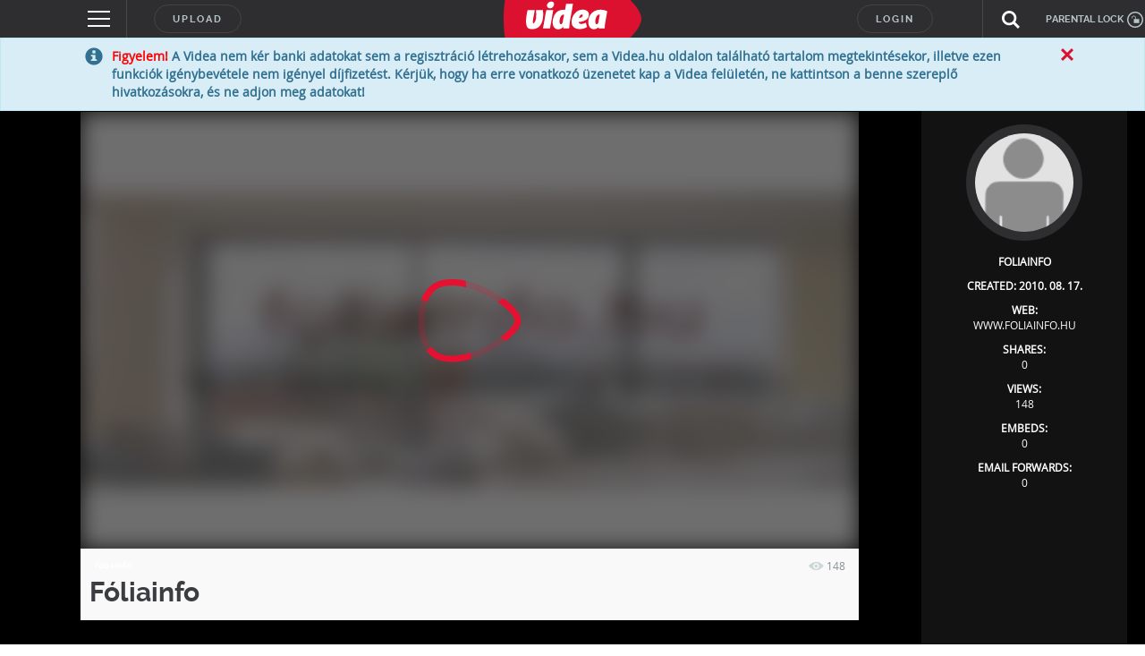

--- FILE ---
content_type: text/html; charset=utf-8
request_url: https://www.google.com/recaptcha/api2/anchor?ar=1&k=6LfkdKkZAAAAAK2gOW_EKgbpovrpfTOSpXst8TkL&co=aHR0cHM6Ly92aWRlYS5odTo0NDM.&hl=en&v=PoyoqOPhxBO7pBk68S4YbpHZ&theme=dark&size=normal&anchor-ms=20000&execute-ms=30000&cb=7m1pcnr3cvf3
body_size: 49599
content:
<!DOCTYPE HTML><html dir="ltr" lang="en"><head><meta http-equiv="Content-Type" content="text/html; charset=UTF-8">
<meta http-equiv="X-UA-Compatible" content="IE=edge">
<title>reCAPTCHA</title>
<style type="text/css">
/* cyrillic-ext */
@font-face {
  font-family: 'Roboto';
  font-style: normal;
  font-weight: 400;
  font-stretch: 100%;
  src: url(//fonts.gstatic.com/s/roboto/v48/KFO7CnqEu92Fr1ME7kSn66aGLdTylUAMa3GUBHMdazTgWw.woff2) format('woff2');
  unicode-range: U+0460-052F, U+1C80-1C8A, U+20B4, U+2DE0-2DFF, U+A640-A69F, U+FE2E-FE2F;
}
/* cyrillic */
@font-face {
  font-family: 'Roboto';
  font-style: normal;
  font-weight: 400;
  font-stretch: 100%;
  src: url(//fonts.gstatic.com/s/roboto/v48/KFO7CnqEu92Fr1ME7kSn66aGLdTylUAMa3iUBHMdazTgWw.woff2) format('woff2');
  unicode-range: U+0301, U+0400-045F, U+0490-0491, U+04B0-04B1, U+2116;
}
/* greek-ext */
@font-face {
  font-family: 'Roboto';
  font-style: normal;
  font-weight: 400;
  font-stretch: 100%;
  src: url(//fonts.gstatic.com/s/roboto/v48/KFO7CnqEu92Fr1ME7kSn66aGLdTylUAMa3CUBHMdazTgWw.woff2) format('woff2');
  unicode-range: U+1F00-1FFF;
}
/* greek */
@font-face {
  font-family: 'Roboto';
  font-style: normal;
  font-weight: 400;
  font-stretch: 100%;
  src: url(//fonts.gstatic.com/s/roboto/v48/KFO7CnqEu92Fr1ME7kSn66aGLdTylUAMa3-UBHMdazTgWw.woff2) format('woff2');
  unicode-range: U+0370-0377, U+037A-037F, U+0384-038A, U+038C, U+038E-03A1, U+03A3-03FF;
}
/* math */
@font-face {
  font-family: 'Roboto';
  font-style: normal;
  font-weight: 400;
  font-stretch: 100%;
  src: url(//fonts.gstatic.com/s/roboto/v48/KFO7CnqEu92Fr1ME7kSn66aGLdTylUAMawCUBHMdazTgWw.woff2) format('woff2');
  unicode-range: U+0302-0303, U+0305, U+0307-0308, U+0310, U+0312, U+0315, U+031A, U+0326-0327, U+032C, U+032F-0330, U+0332-0333, U+0338, U+033A, U+0346, U+034D, U+0391-03A1, U+03A3-03A9, U+03B1-03C9, U+03D1, U+03D5-03D6, U+03F0-03F1, U+03F4-03F5, U+2016-2017, U+2034-2038, U+203C, U+2040, U+2043, U+2047, U+2050, U+2057, U+205F, U+2070-2071, U+2074-208E, U+2090-209C, U+20D0-20DC, U+20E1, U+20E5-20EF, U+2100-2112, U+2114-2115, U+2117-2121, U+2123-214F, U+2190, U+2192, U+2194-21AE, U+21B0-21E5, U+21F1-21F2, U+21F4-2211, U+2213-2214, U+2216-22FF, U+2308-230B, U+2310, U+2319, U+231C-2321, U+2336-237A, U+237C, U+2395, U+239B-23B7, U+23D0, U+23DC-23E1, U+2474-2475, U+25AF, U+25B3, U+25B7, U+25BD, U+25C1, U+25CA, U+25CC, U+25FB, U+266D-266F, U+27C0-27FF, U+2900-2AFF, U+2B0E-2B11, U+2B30-2B4C, U+2BFE, U+3030, U+FF5B, U+FF5D, U+1D400-1D7FF, U+1EE00-1EEFF;
}
/* symbols */
@font-face {
  font-family: 'Roboto';
  font-style: normal;
  font-weight: 400;
  font-stretch: 100%;
  src: url(//fonts.gstatic.com/s/roboto/v48/KFO7CnqEu92Fr1ME7kSn66aGLdTylUAMaxKUBHMdazTgWw.woff2) format('woff2');
  unicode-range: U+0001-000C, U+000E-001F, U+007F-009F, U+20DD-20E0, U+20E2-20E4, U+2150-218F, U+2190, U+2192, U+2194-2199, U+21AF, U+21E6-21F0, U+21F3, U+2218-2219, U+2299, U+22C4-22C6, U+2300-243F, U+2440-244A, U+2460-24FF, U+25A0-27BF, U+2800-28FF, U+2921-2922, U+2981, U+29BF, U+29EB, U+2B00-2BFF, U+4DC0-4DFF, U+FFF9-FFFB, U+10140-1018E, U+10190-1019C, U+101A0, U+101D0-101FD, U+102E0-102FB, U+10E60-10E7E, U+1D2C0-1D2D3, U+1D2E0-1D37F, U+1F000-1F0FF, U+1F100-1F1AD, U+1F1E6-1F1FF, U+1F30D-1F30F, U+1F315, U+1F31C, U+1F31E, U+1F320-1F32C, U+1F336, U+1F378, U+1F37D, U+1F382, U+1F393-1F39F, U+1F3A7-1F3A8, U+1F3AC-1F3AF, U+1F3C2, U+1F3C4-1F3C6, U+1F3CA-1F3CE, U+1F3D4-1F3E0, U+1F3ED, U+1F3F1-1F3F3, U+1F3F5-1F3F7, U+1F408, U+1F415, U+1F41F, U+1F426, U+1F43F, U+1F441-1F442, U+1F444, U+1F446-1F449, U+1F44C-1F44E, U+1F453, U+1F46A, U+1F47D, U+1F4A3, U+1F4B0, U+1F4B3, U+1F4B9, U+1F4BB, U+1F4BF, U+1F4C8-1F4CB, U+1F4D6, U+1F4DA, U+1F4DF, U+1F4E3-1F4E6, U+1F4EA-1F4ED, U+1F4F7, U+1F4F9-1F4FB, U+1F4FD-1F4FE, U+1F503, U+1F507-1F50B, U+1F50D, U+1F512-1F513, U+1F53E-1F54A, U+1F54F-1F5FA, U+1F610, U+1F650-1F67F, U+1F687, U+1F68D, U+1F691, U+1F694, U+1F698, U+1F6AD, U+1F6B2, U+1F6B9-1F6BA, U+1F6BC, U+1F6C6-1F6CF, U+1F6D3-1F6D7, U+1F6E0-1F6EA, U+1F6F0-1F6F3, U+1F6F7-1F6FC, U+1F700-1F7FF, U+1F800-1F80B, U+1F810-1F847, U+1F850-1F859, U+1F860-1F887, U+1F890-1F8AD, U+1F8B0-1F8BB, U+1F8C0-1F8C1, U+1F900-1F90B, U+1F93B, U+1F946, U+1F984, U+1F996, U+1F9E9, U+1FA00-1FA6F, U+1FA70-1FA7C, U+1FA80-1FA89, U+1FA8F-1FAC6, U+1FACE-1FADC, U+1FADF-1FAE9, U+1FAF0-1FAF8, U+1FB00-1FBFF;
}
/* vietnamese */
@font-face {
  font-family: 'Roboto';
  font-style: normal;
  font-weight: 400;
  font-stretch: 100%;
  src: url(//fonts.gstatic.com/s/roboto/v48/KFO7CnqEu92Fr1ME7kSn66aGLdTylUAMa3OUBHMdazTgWw.woff2) format('woff2');
  unicode-range: U+0102-0103, U+0110-0111, U+0128-0129, U+0168-0169, U+01A0-01A1, U+01AF-01B0, U+0300-0301, U+0303-0304, U+0308-0309, U+0323, U+0329, U+1EA0-1EF9, U+20AB;
}
/* latin-ext */
@font-face {
  font-family: 'Roboto';
  font-style: normal;
  font-weight: 400;
  font-stretch: 100%;
  src: url(//fonts.gstatic.com/s/roboto/v48/KFO7CnqEu92Fr1ME7kSn66aGLdTylUAMa3KUBHMdazTgWw.woff2) format('woff2');
  unicode-range: U+0100-02BA, U+02BD-02C5, U+02C7-02CC, U+02CE-02D7, U+02DD-02FF, U+0304, U+0308, U+0329, U+1D00-1DBF, U+1E00-1E9F, U+1EF2-1EFF, U+2020, U+20A0-20AB, U+20AD-20C0, U+2113, U+2C60-2C7F, U+A720-A7FF;
}
/* latin */
@font-face {
  font-family: 'Roboto';
  font-style: normal;
  font-weight: 400;
  font-stretch: 100%;
  src: url(//fonts.gstatic.com/s/roboto/v48/KFO7CnqEu92Fr1ME7kSn66aGLdTylUAMa3yUBHMdazQ.woff2) format('woff2');
  unicode-range: U+0000-00FF, U+0131, U+0152-0153, U+02BB-02BC, U+02C6, U+02DA, U+02DC, U+0304, U+0308, U+0329, U+2000-206F, U+20AC, U+2122, U+2191, U+2193, U+2212, U+2215, U+FEFF, U+FFFD;
}
/* cyrillic-ext */
@font-face {
  font-family: 'Roboto';
  font-style: normal;
  font-weight: 500;
  font-stretch: 100%;
  src: url(//fonts.gstatic.com/s/roboto/v48/KFO7CnqEu92Fr1ME7kSn66aGLdTylUAMa3GUBHMdazTgWw.woff2) format('woff2');
  unicode-range: U+0460-052F, U+1C80-1C8A, U+20B4, U+2DE0-2DFF, U+A640-A69F, U+FE2E-FE2F;
}
/* cyrillic */
@font-face {
  font-family: 'Roboto';
  font-style: normal;
  font-weight: 500;
  font-stretch: 100%;
  src: url(//fonts.gstatic.com/s/roboto/v48/KFO7CnqEu92Fr1ME7kSn66aGLdTylUAMa3iUBHMdazTgWw.woff2) format('woff2');
  unicode-range: U+0301, U+0400-045F, U+0490-0491, U+04B0-04B1, U+2116;
}
/* greek-ext */
@font-face {
  font-family: 'Roboto';
  font-style: normal;
  font-weight: 500;
  font-stretch: 100%;
  src: url(//fonts.gstatic.com/s/roboto/v48/KFO7CnqEu92Fr1ME7kSn66aGLdTylUAMa3CUBHMdazTgWw.woff2) format('woff2');
  unicode-range: U+1F00-1FFF;
}
/* greek */
@font-face {
  font-family: 'Roboto';
  font-style: normal;
  font-weight: 500;
  font-stretch: 100%;
  src: url(//fonts.gstatic.com/s/roboto/v48/KFO7CnqEu92Fr1ME7kSn66aGLdTylUAMa3-UBHMdazTgWw.woff2) format('woff2');
  unicode-range: U+0370-0377, U+037A-037F, U+0384-038A, U+038C, U+038E-03A1, U+03A3-03FF;
}
/* math */
@font-face {
  font-family: 'Roboto';
  font-style: normal;
  font-weight: 500;
  font-stretch: 100%;
  src: url(//fonts.gstatic.com/s/roboto/v48/KFO7CnqEu92Fr1ME7kSn66aGLdTylUAMawCUBHMdazTgWw.woff2) format('woff2');
  unicode-range: U+0302-0303, U+0305, U+0307-0308, U+0310, U+0312, U+0315, U+031A, U+0326-0327, U+032C, U+032F-0330, U+0332-0333, U+0338, U+033A, U+0346, U+034D, U+0391-03A1, U+03A3-03A9, U+03B1-03C9, U+03D1, U+03D5-03D6, U+03F0-03F1, U+03F4-03F5, U+2016-2017, U+2034-2038, U+203C, U+2040, U+2043, U+2047, U+2050, U+2057, U+205F, U+2070-2071, U+2074-208E, U+2090-209C, U+20D0-20DC, U+20E1, U+20E5-20EF, U+2100-2112, U+2114-2115, U+2117-2121, U+2123-214F, U+2190, U+2192, U+2194-21AE, U+21B0-21E5, U+21F1-21F2, U+21F4-2211, U+2213-2214, U+2216-22FF, U+2308-230B, U+2310, U+2319, U+231C-2321, U+2336-237A, U+237C, U+2395, U+239B-23B7, U+23D0, U+23DC-23E1, U+2474-2475, U+25AF, U+25B3, U+25B7, U+25BD, U+25C1, U+25CA, U+25CC, U+25FB, U+266D-266F, U+27C0-27FF, U+2900-2AFF, U+2B0E-2B11, U+2B30-2B4C, U+2BFE, U+3030, U+FF5B, U+FF5D, U+1D400-1D7FF, U+1EE00-1EEFF;
}
/* symbols */
@font-face {
  font-family: 'Roboto';
  font-style: normal;
  font-weight: 500;
  font-stretch: 100%;
  src: url(//fonts.gstatic.com/s/roboto/v48/KFO7CnqEu92Fr1ME7kSn66aGLdTylUAMaxKUBHMdazTgWw.woff2) format('woff2');
  unicode-range: U+0001-000C, U+000E-001F, U+007F-009F, U+20DD-20E0, U+20E2-20E4, U+2150-218F, U+2190, U+2192, U+2194-2199, U+21AF, U+21E6-21F0, U+21F3, U+2218-2219, U+2299, U+22C4-22C6, U+2300-243F, U+2440-244A, U+2460-24FF, U+25A0-27BF, U+2800-28FF, U+2921-2922, U+2981, U+29BF, U+29EB, U+2B00-2BFF, U+4DC0-4DFF, U+FFF9-FFFB, U+10140-1018E, U+10190-1019C, U+101A0, U+101D0-101FD, U+102E0-102FB, U+10E60-10E7E, U+1D2C0-1D2D3, U+1D2E0-1D37F, U+1F000-1F0FF, U+1F100-1F1AD, U+1F1E6-1F1FF, U+1F30D-1F30F, U+1F315, U+1F31C, U+1F31E, U+1F320-1F32C, U+1F336, U+1F378, U+1F37D, U+1F382, U+1F393-1F39F, U+1F3A7-1F3A8, U+1F3AC-1F3AF, U+1F3C2, U+1F3C4-1F3C6, U+1F3CA-1F3CE, U+1F3D4-1F3E0, U+1F3ED, U+1F3F1-1F3F3, U+1F3F5-1F3F7, U+1F408, U+1F415, U+1F41F, U+1F426, U+1F43F, U+1F441-1F442, U+1F444, U+1F446-1F449, U+1F44C-1F44E, U+1F453, U+1F46A, U+1F47D, U+1F4A3, U+1F4B0, U+1F4B3, U+1F4B9, U+1F4BB, U+1F4BF, U+1F4C8-1F4CB, U+1F4D6, U+1F4DA, U+1F4DF, U+1F4E3-1F4E6, U+1F4EA-1F4ED, U+1F4F7, U+1F4F9-1F4FB, U+1F4FD-1F4FE, U+1F503, U+1F507-1F50B, U+1F50D, U+1F512-1F513, U+1F53E-1F54A, U+1F54F-1F5FA, U+1F610, U+1F650-1F67F, U+1F687, U+1F68D, U+1F691, U+1F694, U+1F698, U+1F6AD, U+1F6B2, U+1F6B9-1F6BA, U+1F6BC, U+1F6C6-1F6CF, U+1F6D3-1F6D7, U+1F6E0-1F6EA, U+1F6F0-1F6F3, U+1F6F7-1F6FC, U+1F700-1F7FF, U+1F800-1F80B, U+1F810-1F847, U+1F850-1F859, U+1F860-1F887, U+1F890-1F8AD, U+1F8B0-1F8BB, U+1F8C0-1F8C1, U+1F900-1F90B, U+1F93B, U+1F946, U+1F984, U+1F996, U+1F9E9, U+1FA00-1FA6F, U+1FA70-1FA7C, U+1FA80-1FA89, U+1FA8F-1FAC6, U+1FACE-1FADC, U+1FADF-1FAE9, U+1FAF0-1FAF8, U+1FB00-1FBFF;
}
/* vietnamese */
@font-face {
  font-family: 'Roboto';
  font-style: normal;
  font-weight: 500;
  font-stretch: 100%;
  src: url(//fonts.gstatic.com/s/roboto/v48/KFO7CnqEu92Fr1ME7kSn66aGLdTylUAMa3OUBHMdazTgWw.woff2) format('woff2');
  unicode-range: U+0102-0103, U+0110-0111, U+0128-0129, U+0168-0169, U+01A0-01A1, U+01AF-01B0, U+0300-0301, U+0303-0304, U+0308-0309, U+0323, U+0329, U+1EA0-1EF9, U+20AB;
}
/* latin-ext */
@font-face {
  font-family: 'Roboto';
  font-style: normal;
  font-weight: 500;
  font-stretch: 100%;
  src: url(//fonts.gstatic.com/s/roboto/v48/KFO7CnqEu92Fr1ME7kSn66aGLdTylUAMa3KUBHMdazTgWw.woff2) format('woff2');
  unicode-range: U+0100-02BA, U+02BD-02C5, U+02C7-02CC, U+02CE-02D7, U+02DD-02FF, U+0304, U+0308, U+0329, U+1D00-1DBF, U+1E00-1E9F, U+1EF2-1EFF, U+2020, U+20A0-20AB, U+20AD-20C0, U+2113, U+2C60-2C7F, U+A720-A7FF;
}
/* latin */
@font-face {
  font-family: 'Roboto';
  font-style: normal;
  font-weight: 500;
  font-stretch: 100%;
  src: url(//fonts.gstatic.com/s/roboto/v48/KFO7CnqEu92Fr1ME7kSn66aGLdTylUAMa3yUBHMdazQ.woff2) format('woff2');
  unicode-range: U+0000-00FF, U+0131, U+0152-0153, U+02BB-02BC, U+02C6, U+02DA, U+02DC, U+0304, U+0308, U+0329, U+2000-206F, U+20AC, U+2122, U+2191, U+2193, U+2212, U+2215, U+FEFF, U+FFFD;
}
/* cyrillic-ext */
@font-face {
  font-family: 'Roboto';
  font-style: normal;
  font-weight: 900;
  font-stretch: 100%;
  src: url(//fonts.gstatic.com/s/roboto/v48/KFO7CnqEu92Fr1ME7kSn66aGLdTylUAMa3GUBHMdazTgWw.woff2) format('woff2');
  unicode-range: U+0460-052F, U+1C80-1C8A, U+20B4, U+2DE0-2DFF, U+A640-A69F, U+FE2E-FE2F;
}
/* cyrillic */
@font-face {
  font-family: 'Roboto';
  font-style: normal;
  font-weight: 900;
  font-stretch: 100%;
  src: url(//fonts.gstatic.com/s/roboto/v48/KFO7CnqEu92Fr1ME7kSn66aGLdTylUAMa3iUBHMdazTgWw.woff2) format('woff2');
  unicode-range: U+0301, U+0400-045F, U+0490-0491, U+04B0-04B1, U+2116;
}
/* greek-ext */
@font-face {
  font-family: 'Roboto';
  font-style: normal;
  font-weight: 900;
  font-stretch: 100%;
  src: url(//fonts.gstatic.com/s/roboto/v48/KFO7CnqEu92Fr1ME7kSn66aGLdTylUAMa3CUBHMdazTgWw.woff2) format('woff2');
  unicode-range: U+1F00-1FFF;
}
/* greek */
@font-face {
  font-family: 'Roboto';
  font-style: normal;
  font-weight: 900;
  font-stretch: 100%;
  src: url(//fonts.gstatic.com/s/roboto/v48/KFO7CnqEu92Fr1ME7kSn66aGLdTylUAMa3-UBHMdazTgWw.woff2) format('woff2');
  unicode-range: U+0370-0377, U+037A-037F, U+0384-038A, U+038C, U+038E-03A1, U+03A3-03FF;
}
/* math */
@font-face {
  font-family: 'Roboto';
  font-style: normal;
  font-weight: 900;
  font-stretch: 100%;
  src: url(//fonts.gstatic.com/s/roboto/v48/KFO7CnqEu92Fr1ME7kSn66aGLdTylUAMawCUBHMdazTgWw.woff2) format('woff2');
  unicode-range: U+0302-0303, U+0305, U+0307-0308, U+0310, U+0312, U+0315, U+031A, U+0326-0327, U+032C, U+032F-0330, U+0332-0333, U+0338, U+033A, U+0346, U+034D, U+0391-03A1, U+03A3-03A9, U+03B1-03C9, U+03D1, U+03D5-03D6, U+03F0-03F1, U+03F4-03F5, U+2016-2017, U+2034-2038, U+203C, U+2040, U+2043, U+2047, U+2050, U+2057, U+205F, U+2070-2071, U+2074-208E, U+2090-209C, U+20D0-20DC, U+20E1, U+20E5-20EF, U+2100-2112, U+2114-2115, U+2117-2121, U+2123-214F, U+2190, U+2192, U+2194-21AE, U+21B0-21E5, U+21F1-21F2, U+21F4-2211, U+2213-2214, U+2216-22FF, U+2308-230B, U+2310, U+2319, U+231C-2321, U+2336-237A, U+237C, U+2395, U+239B-23B7, U+23D0, U+23DC-23E1, U+2474-2475, U+25AF, U+25B3, U+25B7, U+25BD, U+25C1, U+25CA, U+25CC, U+25FB, U+266D-266F, U+27C0-27FF, U+2900-2AFF, U+2B0E-2B11, U+2B30-2B4C, U+2BFE, U+3030, U+FF5B, U+FF5D, U+1D400-1D7FF, U+1EE00-1EEFF;
}
/* symbols */
@font-face {
  font-family: 'Roboto';
  font-style: normal;
  font-weight: 900;
  font-stretch: 100%;
  src: url(//fonts.gstatic.com/s/roboto/v48/KFO7CnqEu92Fr1ME7kSn66aGLdTylUAMaxKUBHMdazTgWw.woff2) format('woff2');
  unicode-range: U+0001-000C, U+000E-001F, U+007F-009F, U+20DD-20E0, U+20E2-20E4, U+2150-218F, U+2190, U+2192, U+2194-2199, U+21AF, U+21E6-21F0, U+21F3, U+2218-2219, U+2299, U+22C4-22C6, U+2300-243F, U+2440-244A, U+2460-24FF, U+25A0-27BF, U+2800-28FF, U+2921-2922, U+2981, U+29BF, U+29EB, U+2B00-2BFF, U+4DC0-4DFF, U+FFF9-FFFB, U+10140-1018E, U+10190-1019C, U+101A0, U+101D0-101FD, U+102E0-102FB, U+10E60-10E7E, U+1D2C0-1D2D3, U+1D2E0-1D37F, U+1F000-1F0FF, U+1F100-1F1AD, U+1F1E6-1F1FF, U+1F30D-1F30F, U+1F315, U+1F31C, U+1F31E, U+1F320-1F32C, U+1F336, U+1F378, U+1F37D, U+1F382, U+1F393-1F39F, U+1F3A7-1F3A8, U+1F3AC-1F3AF, U+1F3C2, U+1F3C4-1F3C6, U+1F3CA-1F3CE, U+1F3D4-1F3E0, U+1F3ED, U+1F3F1-1F3F3, U+1F3F5-1F3F7, U+1F408, U+1F415, U+1F41F, U+1F426, U+1F43F, U+1F441-1F442, U+1F444, U+1F446-1F449, U+1F44C-1F44E, U+1F453, U+1F46A, U+1F47D, U+1F4A3, U+1F4B0, U+1F4B3, U+1F4B9, U+1F4BB, U+1F4BF, U+1F4C8-1F4CB, U+1F4D6, U+1F4DA, U+1F4DF, U+1F4E3-1F4E6, U+1F4EA-1F4ED, U+1F4F7, U+1F4F9-1F4FB, U+1F4FD-1F4FE, U+1F503, U+1F507-1F50B, U+1F50D, U+1F512-1F513, U+1F53E-1F54A, U+1F54F-1F5FA, U+1F610, U+1F650-1F67F, U+1F687, U+1F68D, U+1F691, U+1F694, U+1F698, U+1F6AD, U+1F6B2, U+1F6B9-1F6BA, U+1F6BC, U+1F6C6-1F6CF, U+1F6D3-1F6D7, U+1F6E0-1F6EA, U+1F6F0-1F6F3, U+1F6F7-1F6FC, U+1F700-1F7FF, U+1F800-1F80B, U+1F810-1F847, U+1F850-1F859, U+1F860-1F887, U+1F890-1F8AD, U+1F8B0-1F8BB, U+1F8C0-1F8C1, U+1F900-1F90B, U+1F93B, U+1F946, U+1F984, U+1F996, U+1F9E9, U+1FA00-1FA6F, U+1FA70-1FA7C, U+1FA80-1FA89, U+1FA8F-1FAC6, U+1FACE-1FADC, U+1FADF-1FAE9, U+1FAF0-1FAF8, U+1FB00-1FBFF;
}
/* vietnamese */
@font-face {
  font-family: 'Roboto';
  font-style: normal;
  font-weight: 900;
  font-stretch: 100%;
  src: url(//fonts.gstatic.com/s/roboto/v48/KFO7CnqEu92Fr1ME7kSn66aGLdTylUAMa3OUBHMdazTgWw.woff2) format('woff2');
  unicode-range: U+0102-0103, U+0110-0111, U+0128-0129, U+0168-0169, U+01A0-01A1, U+01AF-01B0, U+0300-0301, U+0303-0304, U+0308-0309, U+0323, U+0329, U+1EA0-1EF9, U+20AB;
}
/* latin-ext */
@font-face {
  font-family: 'Roboto';
  font-style: normal;
  font-weight: 900;
  font-stretch: 100%;
  src: url(//fonts.gstatic.com/s/roboto/v48/KFO7CnqEu92Fr1ME7kSn66aGLdTylUAMa3KUBHMdazTgWw.woff2) format('woff2');
  unicode-range: U+0100-02BA, U+02BD-02C5, U+02C7-02CC, U+02CE-02D7, U+02DD-02FF, U+0304, U+0308, U+0329, U+1D00-1DBF, U+1E00-1E9F, U+1EF2-1EFF, U+2020, U+20A0-20AB, U+20AD-20C0, U+2113, U+2C60-2C7F, U+A720-A7FF;
}
/* latin */
@font-face {
  font-family: 'Roboto';
  font-style: normal;
  font-weight: 900;
  font-stretch: 100%;
  src: url(//fonts.gstatic.com/s/roboto/v48/KFO7CnqEu92Fr1ME7kSn66aGLdTylUAMa3yUBHMdazQ.woff2) format('woff2');
  unicode-range: U+0000-00FF, U+0131, U+0152-0153, U+02BB-02BC, U+02C6, U+02DA, U+02DC, U+0304, U+0308, U+0329, U+2000-206F, U+20AC, U+2122, U+2191, U+2193, U+2212, U+2215, U+FEFF, U+FFFD;
}

</style>
<link rel="stylesheet" type="text/css" href="https://www.gstatic.com/recaptcha/releases/PoyoqOPhxBO7pBk68S4YbpHZ/styles__ltr.css">
<script nonce="pRY2ZMIZwjq-8JO0e3xzsA" type="text/javascript">window['__recaptcha_api'] = 'https://www.google.com/recaptcha/api2/';</script>
<script type="text/javascript" src="https://www.gstatic.com/recaptcha/releases/PoyoqOPhxBO7pBk68S4YbpHZ/recaptcha__en.js" nonce="pRY2ZMIZwjq-8JO0e3xzsA">
      
    </script></head>
<body><div id="rc-anchor-alert" class="rc-anchor-alert"></div>
<input type="hidden" id="recaptcha-token" value="[base64]">
<script type="text/javascript" nonce="pRY2ZMIZwjq-8JO0e3xzsA">
      recaptcha.anchor.Main.init("[\x22ainput\x22,[\x22bgdata\x22,\x22\x22,\[base64]/[base64]/[base64]/[base64]/[base64]/[base64]/[base64]/[base64]/[base64]/[base64]\\u003d\x22,\[base64]\\u003d\x22,\x22woXDm8Kjw6wLN2lddkPCkMKCw7smZ8O2FFPDtsKrZULCscO5w4dcVsKJIsKWY8KOH8K7wrRPwoTCuh4LwoFrw6vDkSl+wrzCvlsnwrrDolpAFsOfwrtAw6HDnm7Ctl8fwoHCmcO/w77Cu8KSw6RUIklmUn/[base64]/CqXZXDMOaNsKNfEPCvmYcHETDpE3Dr8OAwqEDZMKAWsK9w49eM8KcL8Ovw7HCrXfCssOjw7QlRcORVTkTHsO1w6nCisOxw4rCk2ZWw7prwpzCgXgOCAhhw4fCozLDhl8weiQKEC1jw7bDnghjAQFUaMKow4IIw7zChcOnecO+wrF3AMKtHsKtSEd+w5/DmxPDusKtwrLCnHnDmXvDtD4aTCEjQQ4sWcK/[base64]/[base64]/YFgGUcK2wpnDsMOyw5kHEiU9woVoXE3CshTDusOYw7LCvcKzW8KUZhPDlHk9woorw4l0wpvCgxjDksOhbzrDjVzDrsKNwovDuhbDh2/CtsO4wqxuKADCiEcswrh1w6Fkw5VmOsONAQx+w6HCjMKDw4nCrSzCvSzCoGnCh1rCpRR3c8OWDWhcOcKMwobDpTM1w4rCpBbDpcK0OMKlIWvDh8Kow6zChB/[base64]/RMKlwqLCn8KAwrbCuMOWaFHCgsOueV/DuxdkSVBzwqcowoIRw5LChcKZwrXCpMKVwqUpeB7Di1gxw63CoMKVZjp1w7Rjw5F2w5TCt8Kww43DncO+eQRTw7Ytwr9daAvCkcKXw54dwpBOwolPQDDDi8KcDwcoOAHCqMK/HcK7wqzDpsO/W8KQw7cKO8KNwokUwpPCgcKRRV4FwoQ3w7NQwoc4w53CqcKAW8KwwqV9ewnDoWsvw6M9SzEvwp8Iw73DjMOJwrbDlcKuw7NWwqBkSWbDkMK6wr/DgFTCrMOVVMKgw47Ct8KHDsKfPsO7UgfDscKUZVjDr8KWJMOtXlPDuMORQcO6w7ptQcKdw7vCoVh0wrQcPD9HwrHDhn3Dv8Oswp/DpMKJOi9/[base64]/DqAk3woV9wq14KGhgwprCusKPL8Oof3jDuGMPwqvDo8Olw5zDin5qw4LDv8K4ccK8WD9bRznDr1UdS8KWwo/Dh1cKDk5WSyPCvm7DjjIkwoY6AXfCkjbDgWxzB8OOw5TCt1TDssOZb3pkw6VPQE1vw47DrsONw4IOwowBw5Bhwq7DnwQ7TnzCtEs/X8KbMcKtwp/DixnCpRjCjggLSsKgwotnKBbCsMOiwrDCrATCt8KNw6zDuUlXAA7DpTDDt8KBwoZZw57CgmBpwp/DhEULw5fDrXIcC8KYW8KZKMKwwoJ1w5zDmsOpHlPDpTDDmR/Cv0zDl0LDslvClyLCmsKQM8OSE8KLGMKtelbCuW5vwojCsFIvNkUXBhLDrUjCjCfCg8K6ZmU9wptcwrp5w5nDisOmVmo+w4nCiMKOwpfDi8KTwp7Ds8O3U0/CtQc8MMKZwq3DlE8lwpp/[base64]/Coy7Cq8KsBFV0wr/Dh8Ksw4MnbAcGwr/CmlDCrcK/w44cQMK5GcKIwp/Dr2zDl8OgwolBwpwkAsOww58cZsK/w6DCmcKFwqPCtRXDm8K9wohowpxQw4VFesObw7dwwrTDiQdoWh3CosO8w4F/PhkhwobDhQLCt8O8w58MwqbCtmnDpD4/TW3DvH/Dhk4RE2vDlBTCsMKRw5jCgsKRwrwzTcO5HcOHw6HDnWLCuwzCnlfDohXDvHfCmcOYw5FAw5VBw4RzUCfCq8OlwoXDtcO5w73CtkfCmMK/w5xDJ3YRwpkiw6Y4SgLCl8OHw7Yuw4xVPAzDoMKuYsK/N2EmwqhlMGzCnsKPwq/DvsOGAFvCrBjDtsOiXsOaOcKnw73DmcK2GENKwo/[base64]/CqljDvMKyP0vCisOnFMKLFMOhw7TDgy9aEcKdwpXDsMKqE8KowoEIw47ClxMAw6cXacKkwonCk8OuRMOgRGHDgkQSd2NJTz7CpzfCiMKwP0sSwrfDiFBqwrnDicKiwq3Co8OvJGHCoSbDgw3DtihoNMODDTo6wqnCtMOgJsOGBnslFMO/w583wp3DncOTUsOzfETDpkjCksOKNsOqBcKlw7M4w4XCvjMLb8KVw6E3woZzwohew4V/w7QWwrvDrMKoVynDqFNlTX/CjV/[base64]/CnTYkTWJDwobCucO4BMK4w5Aow6rCnWXChMOQB0jCk8OlwpXDmGwyw4pfwo/Co2zDgsOhwoMawooAIyzDpCfCncK1w5Eew6PDhMKPwrjCkMOYAw4Xw4XDtUNWeVrCh8K9TsOIAsO1wpFuasKCPMKdwr8CGlBfOlx4wojDryfCs0wCFMKhdjXClsKQLELChsKAG8OWw5VnOknCtwRRc2XDsWIww5ZSwonDhDU/w4Y9ecKpdnUhOsOlw4BSwrkWcEwTIMOcw4EWf8KyY8OSSsO4eRPCncOgw6Fjw7nDkcOHw5/[base64]/DgnvDtjfDk8K9WcKcwpIxwoZncHpDwq/CklFLw40EP3A4w6JuXMKLPE7CjxRWwq8MRsKlbcKKwpYcwqXDg8OnZcOSDcOAGHUewqrDj8KlZVRdGcKwwqg0wqnDizHDqlfDk8K3wqI1cDUjZkQ3wqd+w7J+w65Vw55/[base64]/w4XDgcOdw5jDry4/a8OnRS3Dp8O9w5AGw47DusOMBsObfx/DhlLCgGIywrnDlsK8w75KFVYLIcOPFFTCt8OyworDk1ZNIMOsYCzDmnNvw4fCuMOEaznDg1MGw5fCgh3CshJ7G3LCiRUVOQ9TMsKIw4jDpzfDjcKwAGoAw7lawpvCphYTMMKeJi7DkQc/wrTCnHkGbcOjw7/[base64]/DhhLDiVzCq8OswoV0wrvDg8OmD3xOTcOdwp3Dik7CigjCvi/DrMOqMwIdRkcHH34fwqJUw45jwqfCmcOuwoZEw5nDimTCu2TDlRQeGcK4NDRQI8KgF8KvwoHDmsKpb1lqw7nDvcKlwolEw6vDmMKSQXzDnMKgbxjDm3Q+wqATQ8KsfGhdw7kgwpELwrHDsQLCswpow4fDpsKzw4lqV8OHwo/[base64]/CtMOrJcKLJ8ObNcK6w53DmMKow5JnTzlQw43DqMOew6bDkMK/[base64]/DvsOWwpIrw5jDvyt2RTIuGsOOw5k1worClEvDpSLDi8OzwonDpTbCmcODwpd8wp7DmGPDhA0Mwrp9EsK4bcK1SVPCrsKCwqoPKcKpcxUsTsK3wpBgw7vCuEPDocOAw44gJn4Ow4c0ZTNUw657ZsOkLkPDr8KoT07CmcKNCcKfLR7CnC/CpcOkw6TCq8K2CQZfwp9awplBJkIMZMKdTcKCwofCisKnKHfDnsKQwpctwopqw459wpXDqsKjZMOrwpnDmkXDj1fDk8KeFcK9IRhNw7PDn8KdwpTClA8gwrrDu8KVw7YLSMO2G8OIf8OZdwcra8Odw63DlwgtYcOAZX40X3vCqGbDqMKKCXtxw7vDrVt+w7hAGC/CuQA6wpbDvyrCsUwafGpzwrbCl3piSsKvwp9Xwo/Dt3JYw4bCjTFYUsOhZcOKF8OuAsOyQ2DDlnIdw5fDg2fDmXByGMKXw79Vw4/Du8OVesKPA0bDtMK3S8OEbMKMw4PDhMKXBSt7TcOXw4zCgH/ClV86wp82acK/wrjCr8OyMzoaM8O5w5nDtjc4X8Kvw4LCiVnDqcOqw7xUVlVlwrXDtHHCksKUwqc9wqjDisOhwpzDnk0BZmDDmMOMMMKuwobDscO8wocTwo3CssK4HCnDlcKHV0TCgsKQRzTCsyXCrcOFWRDCuiLCh8KkwptjI8OHWcKAI8KGGxnDmsO6S8OnBsONf8K+wq/DocOnXAlXw67CksOsJWPChMOgI8KEDcO0w6dkwqRtV8Kuw5HDt8OAesOtEQPDj1vCpcOLwppVwodMwoYow7HCslLCrGDCoQPDtSjDvMO9CMOkwr/ClcK1wobDvMOVw5jDq2Acd8OOZ3nDkToXw5PDr0Ftw5M/JVbCnkjCl1LCtMKeY8O8JcKZVsO6dkduGF1owq1HFsOAw63CvHpzw7cSw7rDssKqSMKjwoRvw4nDlT/CohwkVCXCkBfDthYjw6c5w41GFzjCiMOSw7XDk8Kcw4Etw57Dg8O8w5x1wqYEYcOeJ8OZOMKhQsOcw4jCisOuw5/DrcK9LBE9AydcwqXDt8K3E3/DlhJDCMKjI8OIw73CqMOQFsO+csKMwqPDpsOywo/Di8OLDyhzwrlPw7IzHcOMGcOEScOMw5hqH8KfJ0vCjn3DnsO/wrEvdXzCvD/DjcK6OsOfEcOYO8Ojw6hFNsOwXyAhGDDDlGfDjMKgw5BwCAfDvR5nWgZ1Vh09C8OjwrjCk8OIUMOPaXE1G0fClsKwc8K1MsOfwrEffcOawpFPI8O/woQ4OygPFlJZVlh+FcOkaA7DrFrCiStNw4dPwrLCosOJOnQ5w7FCbsKRwqXCisK4w7XCqMOfw4rCjsOsCMOew7owwo3DuRfDg8K/bMKLWcKhQF3Dn0sQwqYKXsOJw7LDvg9Rwo0gbsKGAhnDv8K3w6BOwqDCg3Zbw7/CtEVnw5PDlyAXwqUxw798AFDCjsOuAsOpw5IIwoPClMKhw6fCrETCnsK9cMKfwrPDqMK6CMKlwrHDsknCm8ODCH/DnToiXcOnwpTCgcKPLzRVw6tawrUOI2JxRsOOw4bDkcKBwpjDr17CocOWw7x2FA7CrsKMYsOZwqDCtxsSwq7CusOvwostJ8KzwoVNV8OfOz/Du8OQIxzDiUHClTbCjRvDicODw5IowrLDsw5PEzJtwq7DgUnCiSZ3I08wHcOMFsKKb3PDpMKeGTQOdW7Cj0fDlsO0wrkzw4/DicOmwr5Bw4cfw5zCvTrCtMK6dVLCp1/ClDBNwpbDqMKwwr5resKgw4DCtEAAw7nCnsKqwoQKw5DChG16b8OeRj7DkcKcNMOJwqIdw4cxQVjDocKcfjbCjnoMwoQjSsOPwonDmyLCkcKPwqNTw7HDnzktw5sJw53DpB3DolTDv8KJw4/ChybDtMKFwqzCg8OiwoYTw47DgC1HDH9Iwo0VYcKGZMOjbsOKwr95cCzCpWDCqFfDssKFD2zDpcKiwr/[base64]/CvXoNWMKLPHHCgsOAUsO2w5wYw7hRw68tw4FAEcOmQS01w7Rkw5nCpMKeF24Iw4HDo1sUAsOiw4DCpsKAwqsdf0bCrMKRe8OENgbDjhbDtUbCksKdDCzDtgDCs0vDi8KAworDjxkVDG0bcihZdcK4fsK2w4TChU3DoWE0w67CrHgCHl/DjATDi8OGwqfCm2sWUcOgwrVRw4Zswr3CvcKVw7QbXsOGLTcZw4FBw4fCgMKCVzMKBD8fw5l3wp4fwprCpznCssK2wqEoP8KCwqvChVTDlj/DrMKNBDTDmAJpKx3Dm8K6YRk7eyPDlMOZcD15SsObw5JHG8OYw5rCrhHCkWlZw7U4H0Blw5UZRSDCs2jCvHHDuMOhw63DgQgJIQXCtG4LwpXDg8KAaT1kCnXCtyURUcOrwp/DmhrDtyPCscO6w63DiS3Cqx7Cv8O4wqfCosKvS8OXwrVGAmYCe0nCqkHCtk55w5XDqcOMXl8hEsOgw5bDpG3CugZUwp7DnWlFXMKVKX3CowPDjcKXM8O1eAfDk8OqX8KlE8Kfw5rDpBw/[base64]/[base64]/Co8OHw4PDg3tzQMKKwrbDj8OtdAfCggIOwqbDn8OrGcKEB2wmw5DDlichVggLw6lrwrkoKsKcI8KoACbDvMOYeXLDqcKKBVbDtcO7CABdRWo/fMKmw4cUK0ctwrpUDF3CjXAhcXtoWyI0Zx7CtMOowq/[base64]/w7DCnGBpwothfX8UaSXDocOMw7dWwpzDvsOCJU5UYMKYcFrCn3HCrMKAYEJJIEjCgcKMCyVvWhkpw7MBw5PDhDrDksO6GsOkemnDnMOHcQPDk8KBRTwOw47Du37DvcOcworDrMK/wpVxw5rDtcOLdSfDlE3DtkwDwp0SwrjCvChCw6PCvTzDkD1Xw4vDmgQ7NsO1w7rCpyXDgBZCwqctw7jClsKIw5JbDSBpD8OuX8KXFsKLw6B6wrzDj8Kiw7oZAhw/DsKRGw4SOXoRw4DDmynDqQlRMBUSw6PDnAt/w7PCuU9sw5zDhSnDi8KFAsKUJFAEwrnCrcK9wrnDlsO8w6zDpsO3w4DDkMKcwrrDvkbDlXQ4w7VpwojDoEXDp8O2IVoxCz04w7sTHkl/woERJMOpNE13UwTCr8K0w4zDm8Kcwo5Gw6lMwoJUWGjCkX7CvcKtY2FDwqJ/AsKabMK6w7EyVMK4w5cLw7dPXGUMw5MLw6kUQMOCF1/CuxLCnANIw7LDj8KMwp3Cg8Kvw67DkwbCs2PDmcKHRcKAw4TChcOTG8KkwrHDighmw7YkKcKww4Euw69uwoTDt8KEMcKzwrpswr8tfQHDvsOcwqPDliQgwp7Ch8K7CMOQwqk9woLDknnDsMKkw7nCvcKaKi/DhS7DkcOBw4gRwoTDmcKdwotgw5FrDFLDgGnCslfDu8O8I8Kuw5oLaQ3CrMOtwqRNPjnDpcKmw4DDlAPCs8OCw5LDgsOye0p5VsKYLyPCucKAw54mMcOxw74UwrNYw5rCqsOBVU/CmsKcCA4xQcOrw4ZcTHZlPnPCiW/DnVcswqpqwqV5CzcCBsOQwrF+CwvCsRDDp0BKw5VMcyHCjcOLDHfDv8KdVkPCs8KMwqMxDnp/dx8DJTrCgcOMw47CnkjCmsO7Y8Otwoc4wrYGUsO1woBWwpzCssKaE8Kzw7p0wqtRS8KeY8Ozw74FcMKCOcOTw4p3wq92fRdMYFYeLsKGwqzDrw7CoCEbMWHCpMKjwqrDicKwwrbChsK/djgow48+N8OvCEHDicKmw49Uw5rCiMOdE8KLwqXCs3k7wrvClMOHw59LHg11wqbDqcKReSZHH3LDnsOnw43DvgZxbsKpwr3Do8K7w6rDsMKUGT7DmV7DrsO1EMO6w4hYUXp/Z0XDpFx5wqLDlXogQ8Oswo3Cn8OXXjhAwo0lwo/DswXDp20kw48UQcOdNDpXw7XDuXPCuyZEQEbCnDNuU8KPBMOYwpnChHscwr9tYsOkw6jDhsKLPcKywrTDusK8w7BLw5MIZcKOwqPDk8KsF1pnSMOZRMKXM8K5wpZmQntxwoY9wpMYIT0MHQHDmGF9JMKraHcHR2UDw6FCKcK1w43CmsKECCYIwpdnAsK/[base64]/CpcKjT8KgbDh2w5TDk1TDujoqdGHDnyTCkcOdw73DtMOzHjk/wqjCncOqdBbDjcOVw495w6kWQ8KbJ8OwD8KIwo8IWsKgw7Nuw7zDr0VTUmhrDMOpw6hFKMO3TjY5aGMkScOwWcO2wrJYw5sWwotJU8KsLsKqZsOURmTChyxCwpRww5XCqMKLeT9hTcKMwqIeEF3Dt1DCpHzDuyJbdg3CvAEfXcK/JcKLaVXDnMKbwqXChAPDmcOTw6BoViRKwoNYw47CuChpw4nDnhwlWTvDsMKvNTxgw7JewqN8w6PDmBQswr7DgcO+ACEYH1Fgw5AqwqzDkgEbcsOwaQAnw5XCvcOVeMOoOmbCnMO0BsKWwrzDjcOFDxAAeVc0w7TCijsowqfCrMOewp/[base64]/Do8OXF8OYw6DDg8OMfydvMRxWfTPDr2rClXnDogBbw7NUw5JUwpd4UC4fCsKdRypRw4RDHC7CqMK1KTnCtMOWasKKbMKdwrDCtsKlw4YEw5YQwpRvKsKxecKjw57Cs8ONwp42WsKTw5Ryw6bCtcOIGcK1wqNMwqRNb1FoWQsnwpPDtsK/W8KXw7A0w5LDusOQBMOhw5zCvCvCuRbCpDImwql1KcOxwovCoMOSw6vDvUHDhDYvQMKxVz8Zw5LDl8KWP8Obwp1rw5RRwqPDrzzDvcKGCcO/[base64]/[base64]/Cm8KHLcOjSUbCmlhWOArCghbCjHlGCMOAYX4/w7vDqhLCrcODwpICwrhBwqjDnsOYw6gNa07DhMKWwrbDtUHDocKBRMOQw5nDuUbCtkbDqcOgw7vCrztqPcKiJCnCjRXDq8Kzw7jCjAs0XQ7CiknDkMOYDsKSw4zDjT/DplrCvwBNw7bCkcKqWEbCljocTRHDgcO7fMK6ElHDjQ/DjsKgc8KuHMOGw7zDqUIlw6bCt8OqNBc+woPDtzLDuDZawotDw7HDijB8YBvDohTDgQokdFTDrSPDtFTCni/DkiYIOSIYchvDilw2HU9lw7ZydsKaBkcbaXvDn3tiwrNlVcORZcOaYCtWS8Ovw4PCjDtrK8KnaMKJMsOKw68Bwr5dw5zCmyUhwpVkw5DDnjnCncOkMFLCkwITw5zClsO+w4xlw7kmw5lKHcO5w4l/[base64]/[base64]/DsMOQAsOafmkvwqDDv8K/[base64]/[base64]/CjMKRUCbCnRA9IcKSwpTDusKNXnLDon7Cr8K5NsOzIFbDvcOZbsOUwpjDvz9+wr7CvsOdUsKOZsKUwrvCvy8OYBzDk13CqhN0w4ciw5bCucKiKcKPfcK8w5tLIl5Ewq7CtcO6w4HCv8OkwrcFMhlmIcOLNMOMw6dCf1FAwq5jw5/Dn8OHw5MAwo3DqQ9Fwq/Co0sww6zDucOSWUHDksOzwq9Ow77DvW3Co3rDj8K7wpVIwo7CrnnDkMOzwogkUMOIcCzDmcKbwoBhIcKGCMKfwoFdw418C8Odw5VIw7scEjzChRYwwqVbVzrCjRFaNCjCmxXCgmY0wokjw6/DtkVOesOcQcO7MwnCvMKtwoTCjFFjwqzDmsOqDMOdAMKsW0U2woXDt8K+GcKTw7MHwoxkwozDuj7CpkcGYlEpY8OBw5UpG8OJw5rCi8KCw5YaShBIwr3DoTzCiMK/H21kH1bCqRfDgyYBX0gyw5vDs3BDVMOTbsKJCCPCisOqw5TDqS3DjMOnLRXDtMKywqQ5w7gQPWZKUjfCr8O9DcOnKjt9NcKgw5ZFwr3CpTfDiQVgw43CsMKPXcOrL3/Ck3JiwpYBwoHCncK+D2bCp0okE8OXwqHCqcOCHMOow4zCgV/Dpk8MDsKSMH1JZcONaMOhw4lYw5k1wrnDgcK+w6zCmi8pw43CklQ8ScOmwr5lDsKiPx8Ba8Ogw6XDo8Orw77CuHrCvMKQwonDunDDuHXDjC/DjsKSBEHDvRrCvSTDnD9Fwp1YwoFuwr7DvBs7wp/Cvj9zwqjDuETCiU7CsiLDlsKkw5sdw6DDpMKpLjLCrynCgyN8H13DpcORwqrDo8KgGcKewqkEwpnDnyVzw5LCv2VzJsKVw6HCpMKDFMOewr4Owp7DtsOPYMKEwq/CgBrCgsOPE1NsKTdZw67Cq0LCjMKSw7pYw6vCksKHwpPCksKsw5cBdS4YwrgMwrt/[base64]/CgWkYw64oXETDsAZcfcOpw4x4w6TDn8KTQAg9BsOLV8O/wpnDm8Kiw6fCqcOzNQ7Dm8OTTsKFw4nCrRrCosKqXGhywq1PwpDCvMK4wrwkVsK/NArDhsKfwpHColDDgsOCKcOzwoV3EjEyJQFwDhxXwo7DlcK1fFdrw7HDjREOwodNV8Kvw4HChsKPw4rCr2MgVww0XiF5F2xww4DDkjMLG8KNw4ALw63DogR/UcKKNMKbQsKTwrXCpcOxYktJeAbDn1gLN8OqBn/CnxEZwrLDisOQScK6wqDDqGjCvcKUwqpPwqtBTMK/w7zDnsOjw4F6w6jDkcKnwr7DtQ/Csh7CtU/DnMOKw7PDqSTDlMOxw57DmsOJL1w9wrdaw6ZjNMOVYgzDk8KFICvDrcOZKm7CgCvDl8KxA8OsS1oHw4rChX41w6oiwpMYwpfClCrDhsKWNsKpw581TjBMCcO1a8O2fETCoiNCw4c+OyRyw7zCrMKhZnXCiFPCk8OEK0/DvMOVSBtvHMKGw4/CkTtYwoXCmsKEw5zCsE4oVcOzODg1SSlaw5Yua0F9WsKjw4xIG1g7UW/[base64]/[base64]/CiMOIQcK1RA00wosGB8OGw7F1PMOqBsOOw4JCA0pewobDmsOaRz/[base64]/wpEhw64AasOlf8KCw4nDhsKHHnVyw7jCiHInUnBxCcKWVzl7wpfDiXTCuwNPYMKJP8K/XR3CtWTDjMKdw6vCvcO+w7wGD1jCmDtwwod4cD0JC8KuR0dyLnnClHdFVlQcbHFiRG4nNwvDm00QR8KPw5xMw4zCl8KrCcOww5gtw6VgXyHCk8ODwrdnGxPCkBZzwpfDhcKcCMOawqhTEsKtwovDusKxw6bDsWPDh8KNwplKMxfDjsK3N8K/I8KMPhJBNUBpKQ7DucOCw7PDtk3DiMKTwqowe8OFwqwbScKlTMKbFcOtDXrDmxjDlMKiCk3DjMKDHmgJCcK7Fi4YUMOyIXzDqMKzw7ZNw5vCpsK3w6Yrwq4Ow5LDv2PCkzvCscKcOMOxLk7ClcK6MWnCjsKiAMOjw6Biw4VIdzQVw4UsP1jCt8K9w4jDpWBmwqh+TsK/J8ONJ8K6w4wlJm8uw6TDt8KfXsKnw4HCisKEeUUAPMKIw6nDsMOIwqzCsMKcTGTClcOmwqzCpVXDvXTDhgsaDH/DosOqwp5ZJcK6w6ZQKMONRMKSw7Y4TWXCqgTCiR/DtF7DlcOHKxnDnhgBw6zDrzjCk8OYA2xhw6fCucKhw4QCw7dqLHx3VDtNN8K3w49Zw7EKw5bDkilmw4wnw6l7wqgDwpDCrMKdVMOAB1wZBsOtwroMNcOiw4HCgMKYwp9+BsOHw5FcDEZEc8OYckvCjsKVwrFNw7xww5nDv8OLUMKdSHXDiMOjwqwuZMK/[base64]/DkDJPw5AQI3nCoGRtMsOnw7Znw7fCs8ONZ8OnEy3CuUJ/wrfCkcKzbENbw7vCo0Ayw6fCr3LDqMKWwoA3J8KiwqBDScOBLRbDiDRGwoJSw5UNwrXCqhbCj8KyKnfDnjXDmyLDvjHCpGJDwrl/[base64]/DrcOvw7wrw73DhMKWaiDDoCJ7w79Fd8KEHVPDhSkNbVHDuMKZdVNYwqFIw5V2wqgKwpNTbcKoFsOsw6cfwqwKMMK1fsOxwrkSw7PDm3xewqR9wr3Dn8K2w5jCtRBDw6DClsO/[base64]/[base64]/w4czw4/ClsO9w5fChBTCh3bCnj08FcOkwrcdwqIzw4lQXMKbQcOAwrPDtcO3ej/CjF3Ds8OFwrDCsnTCgcKFwpgfwoEHwqcZwqtEa8ORcVLCpMOUNGl5JMOiw6hyMXMAwpxywrTDlzJFZcOlw7F4w7cpH8O3d8Kxw4/DtMKablDCuQLCowPChsO6NcOzwr8rHjvCtx3Co8OTwrrCu8KPw6DCkGPCr8OIw5/DgsOMwqnChsK3NMKhRWMiHTzCrcOsw6XDsi1AR09bFsOZBiw6wrbDnzvDmsObw5vDosOnw7nDgh7DiQA+w57CjwHDgmkIw4LCqcKpf8K8w53DkcOZw6ERwrpxw5TCsFQgw4cCw7hRYsKEwrPDq8O6E8Ouwp7CkifCmsKtwo3Cn8KHemzCtcOdw6wyw6Nrw6gMw5kEwq/[base64]/w73DrsOJw53Cg0vDjUQKwo/[base64]/GMO8w7lew600B8Kbw7bDvCfCnhXCj8OZw6zCocOrVgnDlTDCiz12woskw6FbOCgawrLDqcKhPmtqXsOsw7Z9EHY9wrx3QTDCqHIIB8O/wq8DwpNjC8OaKMKbcBUew6zCvSMKADc7T8Onw5EcdcKywojCuV4UwqPCp8OZw6hgw5BKwpDCjMK/wrvCkMO+Lm7Dt8K+w5NZwrF7woZ/wokIP8KOd8OOw68Rwos6GRvDhE/Cl8KgVMOQaQ1CwpAlfcKdcCbCpS4vRsOpY8KFZMKVWcOaw6nDmMO8w4nCqMKKIcO/[base64]/wojDtcOMN8OSU8OZworCr2Urw5Njw6DDlcKvLsOqCknCuMOew5Vtwq/[base64]/DvcKGNsO9wogjw5TDgx3DksKwwpBbwrfDjMOqAERSBsOoG8KgwqNewoxKw7ZlahDDqULDtMOub1/CkcOmPxZRwqRMNcKSw74Tw7hdVnIYw77CiBjDkAfDncOmDMO9LmbDnzF5W8KGw4DDkcOtwq3CpBBpIgbDqEPCiMOqw7/Ckj7CoxHCpcKuZhzDg0LDnQPDlxPDqGbDqMKCwpY2b8K+c13CgWozLDLCnsK6w6MvwpoNacObwqF5wqzCvcO1w6oBwqfDjcKOw4TCpmbCmTsxwrzDlAvCmQFYZQFpVlYuwo5/S8OxwpdPw45Rwp3DoS3DoV1wIhA9w4rCgMO9fBw2wovCpsKrw57ClMKZEhzCm8OAeGPCsBzDpHTDjMOjw6vClCVRwrAdSE4KBcKAfFjDkWt/ekfDg8KLwpTDtcK8ehvDpMOgw5ZvCcKUw73Dp8OOwrbCtcKRXsOvwpByw4Muwr3CssKCwqfDucOTwoPDr8KTwp/Ck3U9KgDCpMKLXcKtDlpMwoJXwpfCocK9w77DoSPCmsKSwqPDmF9tKGkDNA/[base64]/DoMOyLcKYM2hOGMKrw6vDosOFw4Vpw4fDpcOcXcOgw7VIwqhJci3DpcKhw5B7f3RuwoB2Kx3CnQzCjyvCuD95w5QSfMKvwo7CuDZmwqNMFUHDqQLCu8K/Hwtfw5gNRsKNwrw0csKzw6U+O3PChmTDojJ9wpbCssKIwrMnw4VRcxjDlMOzwo7Dt0kcwonCkAfDvcKzIXV2woB1fcOKw7AuV8OmZsOzUMKmwpPCpcKNwqAPOMKswqQOISDCvyEmK3PDkCdFXMKBBcO1JgQdw61zwo7DhcOOQ8O0w7LDk8OrWcO2L8O5VsKjwofDq2/[base64]/w4bCrWTCicOiIsKuDcOuSB/DnMO2wp9xPDHCgUpswpBSw6bDviwGw6wYHGlMch7Ckj5EWMKVIsKOwrUpY8O7wqLCvMOkw5t0YAzCjsOPw4/DrcKrBMKtLz89En0Lw7c3w7UJwrhlwrLCu0LCqsK7wq1xwrNYHMKOLD3CqGoPwprCnMKlwrHCkC7ChUANc8K1ZsK0JMOmb8KpD1fDnwYDNwYBe33CjRJYwpDDjsOTQsKhw4cVZMOFGMKoDcKeDE1iW2dpHAfDlVYLwpNmw6PDh3t0QMKtw4/DvcOyGMK2wo1UBVMpBsOqwo7ChjrDkS/CrMOOSVELwoZPwp9lVcKNbS3CosKPwq3CvS/CgRl8w5nCgRrDgALCmEZJwqHDmsOOwp8qw48TT8KsPkfCtcKgHMKywovDg0hDwqTDoMK6UjwEZ8KyMUgdE8OmQzXChMKVw73DlzhGDxhdw4zCmMOZwpczwonDuwnCtyRfwq/[base64]/[base64]/Cpk56wqQJw6bDqsK+GE/CsETDjMKGScOOY8Opw74EVsOYP8KPQUzDoXZ+LsONwojCrh8Lw5fDn8OodcKQfsK7GzV/w4pow61fw6IpAnAkVVXCvwHCssOxPAZGw5TCl8Ojw7PCnAhuwpMHwrPDtk/DoTA4wpbCucOMCMOpZcKgw5psAsKwwpIPw6HCicKpdioaeMO1DsKNw4PDl2Urw5Q1wpbCokLDgk1BVMKow7Idwok0J3bDo8O8dmLDnXl0SMKNDjrDhkPCtT/DvwNCNsKgN8Kqw7nDmsK+w4DDhsKAXsKGw4nCtGbDiXvDo3tjw7hBw6l+wohUDcKIw6nDvsOBGcK6wovCpyjDgsKKaMODwrbCjMOKw53DgMK0w6tQwowEw6B9YgDCnA3DllIDU8KtfMOXesK9w4XDqgYmw5ZaZjLCqSYDw688VArDoMKlwp/[base64]/DssOfw4nDjMKQZ1IgVMO3A8OtwrdZwoUTVH7Dr8OxwpktwpPCs0nDtWPDv8Kpb8K2fTsdDsOCwqZTwrbDkhLDmsO2YsO/Xg7DlsKucsOnw419bWgQOkVuXsOgfH/[base64]/UcOLwqlDQV7CmShDw7QAXsOlenbCmBjCqjnDk2FHBcK4G8KNbsK0CcObccO9w4INPCl1OiPCh8KuSynDmsKSwonDlivCr8Ocw7xGFQvDjX7Cm1wjwpcofsOXcMKrwrM5WkA+X8KTwo9+OMKTWB3Dgy/[base64]/[base64]/DoEhZwrzDgcOhEcO/[base64]/w5jCscKSIBDCpMOIU8K/wplcwonDmcONwpXCocOtUBrCuELCj8KGw7QewojCnMKEEhUnK11Jwo/[base64]/[base64]/w6nClETDt8OpNmDDm3DDpMOxUcOWOcKCwqDCllsnw7xmwp8CV8OwwpRRwqjDvGXDnsOqMG/CtVg7acOJCyDDghYlB0NdZsOpwrDCu8OHw7B/LnnCn8KISxlow4sFQ3DDny3Cu8Kda8OmW8OVRMOlw4TCjgvDsHTCuMKNw6tew697I8Kew7jCqQfDsnnDuUzCuUTDiyrClnnDmSE0UnLDjx0oYD9MN8KnRDTDmMOZwqDDqcKlwpBMwoQEw77DqxDDnG1ubMK/OBYXUQ/ClMOOLhPDusOOwoXDoitAP3DCuMKMwpBBW8KUwpgNwpktP8Otb0gYMMOGw4VoQWZCw6kzccKwwpIqwoxYPMOYalDDucKZw6tbw6PCisOPBMKYw7pQYcKiYnXDnifCqGjCgAFzw7JBdlRVJDHDlwMOHsOtwptNw7jCvMODw7HCu2kdacO/HsO4RVJkDsOhw64GwrXDuRhhw604wrNnw4XChVlbejdcEMOQwpnDizXDpsOCwozCunLCiV/DmBgXwp/DgGMHwq3DlWYlMMKsRBI+KMOoU8K0NX/DqcOTHMKVwo/DkMKwKE97wqtOdjpzw7kEw4XCiMOTwoPDqx/CvcKEw5VHXMOHTkXCgcO6Y3hkwp3CglbCvsOqEcKocmBfNRHDqcOBw7zDuWnCnCTDjcKcwqUbNcOqwq/CuifCswwYw4QwMcK2w6DDpsKhw5TCrsOqQifDk8O5NjLClAZYO8KBw6E0IF9QKzk+w7VFw4cadlA/wrLDksOVQ1zCkncnZ8OOaFzDj8O+fMOEw5srPiPCqsOEImLDpsKXWkk+W8OeNsOfP8KIw4XDu8Otw4lVI8OBL8Orw647GXXCiMKqVVTClCxowrVtw6VMCifCsRwiw4YpejDDqiLCvcO6wrg/w6V+CcKPGcKXVsO2XMOew5TDmMOQw7vCvXMKw5g/MF9NeTIxBsK9UMKBFsK3VsKPUxgnwqRaw4LCs8KVP8K+XsOrwoEZFsOQwqwLw73CuMO8w6J8wrYbwojDgzsxGh7Dq8OKJMKvwrfDoMKBO8KOecOUN0HDocKvwqnCnRd8w5LCt8KyNsKaw7owHsORw7DCuiF/OlELwqgmTHjDk2lJw5TCtcKPwpsCwpTDkMOywrfCt8K5E2vDll/CmQHDp8O+w7pYY8KZW8KnwopaPBbCnVjCiXo9woJwMQPCtsKjw63DpAhxLhlhw7Ftwqxawr9+NhfDgEHDp3tOwq9cw4U/w5Bzw7zDsWzDusKGwqDDpsKNUBYgwpXDviLDsMKDwpvCmj/CvWFyUWpsw5/DsVXDkzhLMMOQQcO3w6YKK8OawpTCs8KzMMKbJVR/Li0DUMKkaMKXwrQmEE3Cr8O8wrAvBwEDw44qDzPCj23Dn347w5DDuMKvEinDlg0vQcO3GMORw5vCiFUzw5kNw63CswdqIMOWwpfDhcO3wo7DrsKhwpMjYcKUwqMCw7bDggJOBB4/DcORwqfDlMOCw5jCvsKQaiwGYUsYOMKjwp8WwrV6w7nCo8Odw5jCgBJuw7Izw4XDgcOAw5XDk8KsLC5iwrgcLUc2wp/DlkV9woFZwpDCg8Kwwr9TYUo3bMK8w456wodIcDNUW8Onw7ERQVw9azPCnErDiRonw5TChkvDpcOVekM1ZMOpwq7DuT7DpgIsMUfDvMKzwphLwqQPMMOlw7nCjcKNwoTDncOqworDuMKbBMOXwrrCiwPCncOUwrUjYcO1eVskw7/DicO3wovDmTHDrmkNw73DukJGwqVuwr7DgMK9G1TCtsO9w7Bsw4bCvToPZRTCt0XDp8Klw7LCpMK5JcKnw7tqRcO/w6LCk8ORTxXDi0jCgHBEwrXDvAzCvsKBCzdeeh/CgcOEZMKjTAbCgAzCp8Ovw5kpw7TCq0nDkjZ2w7PDgk/CsDrDrsOCSsKNwqzCmFcKBELDimU5JcOPRsOoeVdsJUPDu2s3bEDCgRcsw6BYwqHCgsOYT8O1wqfCq8OcwrjCvFU0C8KPQk/[base64]/Ch8O5UcKdw6TDv8KLwpMRDTdZw7/DisKpKMOnwqk/R0HCo1/CucO0AMO4XW1Xw5fDr8KpwrwcHsO4w4FybMK3wpBoGMK2wppfacKxdgQwwqkZw57Dm8KCw5/CqsKwCMOIwpzCgFFAwqfClnXCuMKxfMKxKsOaw4AwIMKFKcKWw5k/SsOjw57DtsK7RF4Qw4t9AcKXwqlJw4l8wq3DnwbDgE3CpMKVwqbCqcKJwo/DmHzClMKLw7/CqsOnccOjSmYEPEJCHGPDp0YMw7TCp3/ChsOJWw4MfcKsUAzDoi/ClmTCtsOUNcKEaULDrMKoVTfCgcOHesOoZV3Cr1fDpR3DnhxnbcKbw7V6w6fCusKSw4XChU3CrWdAKS9NHn9cWsKNHhl/w4rDhcK4DDw5XMOZcSYCworCscOawpUzwpfDq0LCq3/CvsONMj7DkVgPT1h9N34Jw7MywoPChi3Cr8OFwovChmBSw73Cih9UwqzCgip8KALCuz3DjMKFw6txw4jCtMOAwqTDhcK3w4gkRy4peMKHalEaw6jCscOYH8OYIsOXOsK1w5TCqzcEGsOuacOwwrRGw4bCmRLDhAjDpsKOw7PCnil0f8KWHWppOg/Cs8OWw6Q7w5fCk8OwORPCiVQGNcOJw6sBw5IBwrdqwqHDlMK0VnXDncKIwrXCnE3CocOjZcK0wqliw5bConDCusK7dMKHAHdIEMKAwqfChlJQbcKTScOywoNXacO1FBYQFsOeccObw4PDsipbd2cWw6jDoMK5VgHCnMKCw57CqTjCtWfCkhPCiBwcwr/CmcKswonDhTMcUWNtwpIueMK8wrYKwpPDnDPDjhbCuVBJTy/Cu8Kuw6rDicOvSB7Dp33ChljDmi7Cl8KrZcKFCsOMwodCEMOfw7N+dsKqwp4wbcOZw4tvYG9aXHnCkcOBDEHCkSfDizXDnljDpxcyD8KbORNXw63CusKdw49sw6phHMO8AhbCpj3DicKiw7ZTGG7DqMOfw69jfMOZw5TDisOnRMKWwo3ClzBqwpLCj2YlAcO/[base64]/wqjDuBoWwobDj8KRRi/Dp8O0JsOCBisXIEjCmA5nwrzDn8K8VcOTwpbCi8OTFQQYw4Qewo4wfsKmHMK+NmkcB8OyDXEww51QP8O0w4zDi0sJV8KLVMOsK8KZw5AZwocjwrvDt8Oww5vClSgMRUjCkMKGw580w5kJBWPDuBnDqMObKCTDvsK/wr/Ci8Kiw6zDhUEDeEMbw4h+wozDsMO+w5Y1G8KdwpbDqgYowpjClR/CqyPCl8KVwoonwpgEPmFcwq40AcK/w4F2QkbCrhLChFd5w4sdwoZlD3rDqh/Dv8KYwpFmL8O4wofCu8O9UiUDw59oMB06w7M5OsKXw6drwoBjwpc2VMKHCcKfwr9hcGRKCnzDsj10HWbDvcKYK8KbJ8ORFcK6Nm8Yw6wwcwPDpE7Ck8OvwprCmcOAwqxnCgjDq8OycQvDtDZCZkNGKMOaGMKESMOsw5LCtx/ChcORw4XDoh0GMQEJw4PDrcK0dcOEasK9wodlwpbCosORWsKowr4mwrrDhRcSQwF9w4LDs0krFcOvw6EPwpzCnMOlWylADsKsPG/CgFnDqMOxIsKWID/CgcO8wrjDlD/[base64]/w7vDnUEIw7/[base64]/woHDp8OtwoPCv8K+w5VswpdEw7/DvC9UwoXDiA8Gw5LDiMO9wrJBw6fDlj0swrrCiETCo8KKwpUrw7kiRcOTKTV9wrrDrxLCpXnDn2PDpBTCg8KLM0Ryw7ZZw5rCnxrCssOQw7siwpB3BsOcwpHDnsK2wqfCoCEiwpnCt8K/[base64]\x22],null,[\x22conf\x22,null,\x226LfkdKkZAAAAAK2gOW_EKgbpovrpfTOSpXst8TkL\x22,0,null,null,null,1,[21,125,63,73,95,87,41,43,42,83,102,105,109,121],[1017145,275],0,null,null,null,null,0,null,0,1,700,1,null,0,\[base64]/76lBhnEnQkZnOKMAhk\\u003d\x22,0,0,null,null,1,null,0,0,null,null,null,0],\x22https://videa.hu:443\x22,null,[1,2,1],null,null,null,0,3600,[\x22https://www.google.com/intl/en/policies/privacy/\x22,\x22https://www.google.com/intl/en/policies/terms/\x22],\x22XM513euXrMJ9TEWfNWzypKPNO9JKvc22U7XzdZ/eP4c\\u003d\x22,0,0,null,1,1768548248708,0,0,[139],null,[3,1,77,99],\x22RC-rPFysKrjP3Dv1Q\x22,null,null,null,null,null,\x220dAFcWeA4hDR7yZV7spf-TGkx6wBbg9dclQC13mOxekckiBmRCwD2guSrv1DXcABJpgg-a0FqILPUmj9HN6W2CtR2QAzUcz0YL-w\x22,1768631048658]");
    </script></body></html>

--- FILE ---
content_type: text/plain;charset=UTF-8
request_url: https://videa.hu/player/xml?platform=desktop&f=5.612094.1405388&lang=en&s=%257B%2522loc%2522%253A2%257D&_s=y1855do6&_t=z4kJznNbgK87EiO6&start=0&gdpr_applies=false&gdpr_consent=undefined
body_size: 29223
content:
TLydXgQ5Xy9ZAqpgC2PQVaP538+RfCi20ChKim6bYqu3Fz2AgbMPi3FYBAQbXFW9AqIiWu3FGukj
CfRpYP5m5OPo9GzRwBE8h8zB34pOsQt8ZkRMvT1WLlhSZPoJQ/Ze0l7bmnTHJ/uciMAiwvkbrJRu
4dsaISy4HiIbdPzV6t3eP60Ys6kDtGYE1Mwj0iYQfa+a5DFSVgj2qSQOqo89nBR9XMVt3y6k0Xxf
eb9QlEc0R2KKudpbOBWS/HY48Df3joWmJ1duAa5azTHft1RgL4b28FLfAT0Lkh58Dm/YjD/OIPMl
ZZbrPcrWjA9Gd32fPKJfbjqPzd/aPnz+7LfGIaO5Ba8VcaZnNyr4Vt16ggx+dAa5IMasfY999vdi
wCjT9qHavwj1poISrciHj/UqyLf8VRxOQvp08KWW+j7fr0PlgSQXmcsYzwe2do7zNZZpHaS3FZzi
F2/GSMxZj6lw2NetJ/Sh0dQM2tLJn3ZCVJowk1PXOytJWrVHZdHyoxYir+cjyV9xyuFnBJU8hlU9
ewfZtDDN9rjgWoYsjnWD3XYGpmWlT82HmBoSYMWvpChIfUmHU34QCu2vdAybW02cnfLFAl3xfg6d
E/9Kq7yOLJEq9dz+/LBUe2KLh+cwTZeAphG9VAPUTdNscEpnHibB6hdG1PZVG5dB1oYDLbM0zWK2
DfJhDsUqAZWp7GXOA19kktcpOtQ4xY3v+eEQATxbOxQyCJj0foxN79hfy84/W9YfIRacPWDbF9M3
gVV73uTBhpspg7TKjh/vGLGKgUTLQxeHUcWWyEez6WGz7UxD8bqqDYGIB7fRsvLoDx92Jr3xiGXN
ufI4EBlyuU5hiqFgjh3e7lkM9IkfTHhkLZUR3rIS7qLP0u6VWeDFNDCipliuFVMhA7cb9EcRs/E+
53bY9gupzHeotHF030dTyelLhNQi+t6vSHY4t1KWdKzy0NYyOjkndZv+nE3hNqP60L2meVbkm2Tb
ocY63W/WVkU5Te6Jug/6TKwHtDvawEnjcMgN5MMxdv/SACaG2bfy7YlFKok23I2xMFl/9UeZvXmh
n/Bqqd2D4eC8fJ6/mHi+nYfweiEugjlg+01oyyMcZjHk09PqCiYZTCq14iteFEvSNCSq8U0T6fxE
6CaJfC0WY8HhQM0vGhKxrIX/ATCSAgd5sW7fjKSBNeoHIKyHV0Yy1Bx2SnjQWF7nqZiWg1pCYaFc
q/0eTZD42VYvENBnzQ3HbP1c9bOTczEkslMRSxejo9Oc3q7Ut+FtnVJEABlJvlfTD9sdRhgd0hPh
edeE/GGHvxpC8h5AdY2VUbe6+yUOvX6B05drOlz6Kcy5NmF287uZSkajp3jgh9+YNnIcDnP/x6k8
fmjSeDxeIdciZmT1197odIk1TUpl6Gn6tfGpLd/n8jZje8UiEl/JP9cn0V3Evg4pR9czIenrzMMv
nqApyhw6CuxtAA06MbSJOlhYWxztF+p0laAcdL0pRvS/vPGeWP3kKpCtmqeuO42FAqWkupcr1hPj
dYTe8edvRpSjc6D7ajzUM7n3nP9riYGfjBZr0heirg0UkOmRaREBcQBYCxa0wuJeYE44kHfndLQE
k+X88nObzD/PrPigno1pZ1nkLWtMUi7f06FFeaUh0vvo0y8j+aLZqfF/KSU0xU2I8y9lEManWD4q
Rhor7TQsUPcHCmVvjWKZ+G/DdPD9Oyh85mL9ItYa1TRDnjUnXfmawybpIWXygQ6dRJDubMbA09Ze
ZP87qmwLMLE9TpZNyRu4rSvvH+xndkpnGHC8hYk//+DmINuAO+oPYkTU/thtQBhapXOEumavHBUt
GPcOdRYrOu+vy1M6T+xQxzclJkiyAeuuosVBfbT+BBkkJTUaRmBYyB/1eZC7F+YMVR8rrs56w9zL
Pp51pUmmJ3HA2MAhay7wvuNo91dxwioOWzq2tHepxEpRuQsWkrcDsWJKurDYMeAx2qAE69LZNDI1
vbzwkg0KHs9LLJDaljBxNA9x+omVK/fxv/kfTm1hbWXyBgU0yLMthyazmcidNN84RAyKRVoci36/
MNocMwIoPSyTPxcZhy8pPME1g8MjaVfMY88gtBl3Vx9l/hE6uW36R3VofM8q3EBneElL62B+2hZT
f8o+PhggQkgsaccfOCWtHoitLvCv+JyRc5Lf1FgGYUonCk1bhOephPYG7g/W+jQPK/6+Irt1AEYs
M36w2yGIxUAzuZnQAcJnBWFrRbzdS3+oEFhPO7oJWKrbx+amSXA8vP/hKWGd+7ILQgmuEbCz2OPL
SI6zpv7ufKWFG+XfjAg6fJV5GIiere1YBlw93/AC4/A0AGU/Yk6aHcUnzSNLK2HUfgVDNPpf6cCh
vhHotiA8hppbjL5hRBvg7eOwKds2jUZRRk1OjLVbOeWoWyDg2ghA3AARxZhvvML7pyGC7TZJvj1i
IRR7/1FHEvjgkjW0R4GMiBJ2mBxP224wjLGTLExPCS2SmpDeCkGBp4O5p/+SmEdmoGTcfenHGQQY
C3CT8qu6ZfX7ae6FtQl0S+3hqrQxr9kMRMkIweklct+KTFxbPuJ+4TLmne+CIX82e/befzQade4m
gkAKbeeQng8iO9XfBlUUVSRhq+2/nq+VYdA5E+La7bO99c8IaLrvt/qVM4g501lbrZp87jrz+ty0
WxNCYvah3FjmZKD949YO3VPgoG5EGYo0wVWWFXxXf+NbzKtxhIaqP70IBKva+puNJaYpZwPg7Rmd
bQQ9d6OfPu986eKZYoqHvEFof+pEXgAZaWJ0VdBOy4LM69K7TsyMk0H0qLhCvFkrwpsjCmyMgmUY
fggss1Tns6jfm3suWRz5ypBwhRN8STiVPNvH8KEo6tjg9bL6kD5VVrbWMrg61Q8nQ4AD7cbxMBfB
S1BpKSOBurnJUJc/3HYI07hd7LF2O9mm9LW2chTHBQTsFUurIJTJPm+xyScLBpUKDUa5bbHnz/1p
GxcwQfGfIphNLgd76fBYkF4AJ/YSOKerQiRgWwzis+FX8BcD2MnDyeMKSsdAe5WK6ak6+9uPOI4D
SkNPGNc82WPT2+55tstC7bfGdGhR78N5KMpOF5c2BMKb21oQVtCdn8uQZ91+r9ut0SMvHhqc9sCv
pakRE3vF+yi8afel+95oBrB95L3WoHFu4R4lSHAkqgE4XLqEtvMeXmdi9DpiUhBsHm5lCc3N6R+I
PJZHM6PNBKTZDioFtS8R9By1VQRn5IksXgwERKEesuXSsLJ4pmc+/20K8fVlTplhlHEhW5Hd4ugA
Jn0LtCIb4guoJ46ieEIlwGRV7VbzBe93G0ZucGttv1GdYqr3axCwKgLHSsjZRLUEpA7uaoBjMaVc
TM5oFn1BzvGQ5wOezXppP+gM53sms/X5kIt3OS/z577ydhUaEDaqqc404hAB5z4CfNkYV4nL51/o
boGELVY1sPU1sHB+qfIQkRBmdSKNoTKfFDxCIrfsTZUtGqZ4fJOS2iSRuBqhsyRxM0cf6vyXOIOt
Cc6YSycD7GIb487LTV5Ezs9JM2Aft59R6g3x8srTFJpZsyhpVqoN12WwRIKze58+cSLXX4uPU/5m
LFWo/w581V7V6RJn+GviG257xGpqkd3eyfnwoK/pOWECr94yjHW4fizsXZSjzqqezCehV7fq99wY
6iUnnlElMNEF8RSXizovy2vqqfmmOJPTGoVVLxwZ6XpqnEhNRy/jhlGgOojzENRz2NjbtcGwlm/0
c3DifbGO9Lex+VmmbwO0EBhL7jD3I5X0PQtpZD9kVvvAvg6ahufKt4j/jTl3PlEWLlrBbT6VwlZd
8T1rH4lYlKL3iTffzOQR+plFHbMCROwAi9ktge7G2BvQ65js176ZJ6oZfkfz0Ikckg0JTE/evFXD
n/JfM6iBTWuvEph1WkYy+81ICz7KkoKLU6rDtQfxM6vVs3uWwEqS1cqkId0dJR6y7Jo8HXkSIkwO
M+S1kKagBq4xQTdIt8E82REU1fxgtGQk0jXgsyoMuNalvGe37eL8LOhI+7EVhfOw9O/8zAQ7e5Uc
3o8RASCFzZ6rOkCvBUTFDR65aHFDfeJ8gO8HAd3BotwkN4Qvavky0d6JxW9OIAWa8pVhUJPExrfg
S9FX2kDL4olYn1D1Y8y2/dMy92FXYj4anr5g32DFb5vNCoujiP9k2klYsgGn8mk7zareZ+xoDoPS
7hHVpa2n7iVwF4xirZcvcfkWOKcOwdWGstl4hYxDj737ZnPvwDpX9CILlClNWqkBijUFerYQKvQB
A586u+eUhq5XowfS1ObOL0XV+uoDVm84PEUucj08pWlOL4czIfuCPvGqfuKNdfHjgoVOnDwrvXwO
LHonPrao1D3P22ZCgDka821kJDTevYKReQ0VDjxnmQJMyOSCB//U6Qal0fkN9me4n9aibPuP9isS
m55WdSLMyONjdY1HkE/0qQWMEdWqVI0ec/FBZP2YXIL49szaZoKRON2GqBI43vqAR/cfDg/lCRUa
hka+d6sO+QEWdMVltmp2W13znL6MdELCnAAgAt3a02vyA51iDzUB+PYss9uRrkxkKMHv5cAC+x2Y
iry5wcpVM1IjRurpB9gk3xhYeXbY7QSJ1mL/Ebiv5rZoSY+eXb74Ed1htvk3eHTjNp3zeO3q6X5S
FMRvMheKD4k1a0AISlk9YUj0MLIAEhmIXoX+qem09aKgQQtCuwBpJXYhCvddkbr9ZaV5WhJkiDmO
itgUDoq65Ewkmh7SIJRX6lcej4q8eYYbqR8hLno9cED7T6vPU/Tt3kAib6eDgU6a5BU4KXOBc1TW
Dov7yZOVEi9AJzmS4HfQM5HKZL3lvTeR1DxOlTHIEGtG2ISWXqc4WtXYUIMsXSZ2dlikS5rDh9KO
urLQzu/oLARI7Zfk9KY23gfQIttZRA2oygT5mhiwgfOEDRWsSQloviUhVKMLo1kJTwieZQa6/tO+
9HhXbTh7L/Rh7t2AZvhgNg1L8hPNz/ftTELSbUigf3uSCMPio0whwxYqWbSwMIP8zMoP0s+5+guP
phDHyA4tJB+KFW3vKEOGxfaKB7I65fytNPX+I2yAtGdh/5lnagNPolGS41R4BKW1pj7C4L77BEag
JzdwIkrfJQUcdjRJqltB0kvkb2rBb41NvZBRJKdG55BthPAkUteQWH7ITIg6sLC27fkbhqkeJIpU
Z+oo3D4iDD5cQR+TMZqoWU2tPOsrR6pI0XawMf2U1Ca2Tt+8S6T/toHyNgUCSg2MinLaYrjLG6yX
6MCD/+VqakdQh73iyRZsfx06+T4RnP5N1Ds0S8nrRbgVHmmFnO8hHV2rjNGgK5BXQSR/WWqtgrZU
Y9AUelD+T76bEYCZuhA/n5pvNBbty/Biu8eY4OGTcXnVFVxJBviPmEUIMOLeh74itTyuczrMkdGZ
prDnHE3SrDF6VmasYvG1PppvXXiwIPljwqThzyeSdlERKPwyeOjbW4udXyqrKRTNCw0446lHGcO+
79lgIqhEtrJ0riu5pCH7sZcNoEiTgKuYpZfsaBn/871m8FZTCo2WXjIrTELj2H1libpQ2VWvP/7D
wvyG8e7tU4iZHt9A5tZL6GDhmYEO7Jc8XUThkYKWjTHB/jtmuAaQoPDZfUUmkby7ox6cY25ka9lJ
V3F6ogG4HqQz73Lx5B+oyiCUcUMjclJZK57f9s39L1RDuffE0GQCWDMJEhVFrEMIZJyOYCnohJcx
EqWtoq9I9K+K25X6xPbadVI1rtiv6RBBQ9YkL2LiGf74vwLA68jYK1Wi2RhgB/6BBFXSmXS3D/Bn
c0539IUmouJA1tDMOIbuOPVVs/o10NA3JUf0p7uZtG5AGiI7dLF0Hg25CUDhcGUPPi3+/A/72SSF
8wo/YZRb2uImJ4r26HV6BG24uJGNxKQgCwqKEJl6Lrfe72VwehF2ARDiN1hYSxl37MyE3taKwlkg
TZBtHjyXwxyrn2OB3uW26CL6Bg8+29qUAvQuxhsPOMTMF6ix8uCMmTwJxgPx7mRAVBm8k39l8qj0
xSEh1uwxWEoeH37eDDTq4V6bv4qnAKJ67M/XoNJX0pfJgPXpeUDbR709tyjspDQknGajCfloky73
atEh0ooaZ5EAYUgXsOzcJXhcw7wDDbdNxEezP1umgyXPDzYJzTkorLiBWhuGS2WxxFTuSfg2X4If
E9dTTN7ZcF17BSWzwTQuXd40QQLqwBnMvMieLyJ4EC3RQfQDwX8OftNAek91sW9AKhZ8Uv4QEleb
SiUVo2CuKfgDaUO8pCZsfykCAnaJNxFilotRN3dkvK5nwb6WJ6LS0kuT3bwejlLMQ1VhWJu6iIi7
HwE8XCzeeT1Yalr41DUSJ8bpSM4kQ/xbqgDyuLRzqxMqB9LObZSa2KSZXNxZRM9tQtBmPfjVXbfo
qDFTNkTMIuMkipu+/SEV0HnPg+0zSGJz2fCGUMN3jxTQJtu8sW7zAo+/6tSJ8+KLl9bNJ/IEk2Qq
0citU4VJr2EVXwTGAAvMwwoO21X33F3la740XvT2wnZk0rKHulT8yOSUuWwiSqj9178NEN00MoLT
JP/UYaOcRojo/jl2AGtLXUvHYYF1Ld3YPTtqMjNw249VIWZE+PeuvPXLeRatxkjb/nVooxOMZRWD
E7OzoOAKgiIipencBrto2lJGCoxU0p9xL9LJ0aJcjiAE7f1s2joYyOS1neRtPvgMGBMGnsykklfm
9TbOZ0GFxzJXYooP+LRIP2Hy4OSSmEwvImzvjYMcojMm5EX2itN+D9gQWXNnLE5YsA+p4SLqbcCW
nuwiTxSoxq5pbu6c7Cr8VxP9v0yPM2oX9fwHujCKSWQ2hGnSHIi33YdTXoKv9py1egnIt0LpZ9KI
vVsXFI7qR7xE2Lz8Wa7BFTwcwqTZuuADE4IIEzXgsA3gMiDoZk+5cXPnmH41NSYZ4+9Ljb9W1oBU
1UH0jYkl7Bah3niZBKuy1z22RoPEVXkzOnHC5gicuMqNroLBDbSr4X/m8LMpS7C6XqnaotTksK7g
1+tvVbTVTj96TJ9yKacbhF5uLpQCv9RstVfpcAoaBdjF+sseAkHhNeK3M4sJNn5i4ZhiBPyLlt/i
qBsq5MHBTWbkSfEnAih4pjhfFznr6TnAvQ2d40nKVYgrumJDihKpZpAQ6td/2po3/+ACRqlpVLz8
4ORHPBaVXDrkZhmchxvIywvMyeUcMTRuAfGGjv6L2ZBMp0NhE3Ga2J3EFhGzpnNAXJTY1U1Jxs7n
5kpUk92UI57DQXXU+UjYNTVWbx9dOmUDt2rneAmHx9FF2pcN3TGoK5fSsQXoqreTSEvXevywjydw
CfK8Q+m/92Y4xrs/fh+XJBcmKNGJdx1vRhPA3ZJkjGoaEk8MvQ2/oCHSfeVyB8V/SplPEPLyAT5l
RDWqkG+tUDeuwakk8ChGZUqJWoQlVI8YsGDmZDR7k2k7N/PadWi55S9Azue934yrHOGGkHARur3F
cJ8LgFkV58qKSxmqYX+5mSrZ4Zic95wybmb1wEaSVda8k+vRJ6xUeytw1d7qFKZMTOTfnitLd4xx
fUIHUCZyy0AVjpBDYRr+Y03lYfjDmsO2aZA4oiL6ikPe5AFeDMEmAQbnu9Zji7KVugTfLRmAwjau
QZ/KE8D1pFke1Jp7As3jfRt0WTh50WcH8hkyw669uAthaWaq0/5XcK/8sZKEPtjMNCxIR8KNX3jk
KPxwSdWgD0dtoOcZqwi1S/5EHhYamigtqkY47C7vQ1J4JbwKCuXnMcdoj/u2E8V7CLn3NfeeisZm
OuYFqSeHnoDdHGJi5VM0YZFWMCp6EMp0BwdTRxpI+LLEbeg57HIMiQcAH/HWGnIV+7XN0udn5z3v
C1++BYshf18pPm5w0Jx5PF8py3b811tk7CGyz+xkeJas8pm+5U8Hn4qkI55MY48UWQ3fcuEgqt6H
q20MnuoIcYG8lAbLy96ZFaCacOwzC4gw0v4BsorjcFTwtgmY/5VthAW8ZiiTpBlQGCZCLFE4CE1y
DIiag0EuwT6tJFadK4+EzKVqFAYsSeO/K0FvVIJwThpXPfb6ItQwS8+qm9frUMzGSPig/5bkSohY
KrbJQxXrnqROoxORCKQdgecjr6Wskajv52miwWWtL6NCtYCODX13tZlARGfsu9mfap+ABlC1oeyJ
KMowIpbKAC6jylmtMBzK86y+rGLeE4Ccmg3EAn++3PzuI7lt85Sag7qT2p2SsKazAWi1u8dgkCKR
2dSARm4E6cDskzP4c1LYC2HDGp2JPG1oRuJDQqScGcZEBKitEnvFDJiMX9P6KrqvO3R7lXI7oeWT
9rrevRovU8q8NcrPI76dDhTfsweLng4Mu7DaWjkGxj20SidN3CfHDNGWBpk/WLeVycodkAYz1ZTb
w/7OyRS3ZFFeovTsfpItCpvMqfZSwzGDD+MBO25Jc48scGJHSN+KTE1ln6rX1I/st3dsUpdpOQHU
+ZA3/uSMHxqVdkietwTr4y7Hk2FqCodmvoepZYofJm1UsAxpCXwWy0lRyb1+35dEY2g3obiUIn9a
zBKM9Jo5U5tu2mf5ubXqPAZ82e9sOiu34wWw2YZTucEK8YpeDVMotw0Y4b6AXJXZhU8INHdTqqeN
cPMYs3wCKsFcehHfDgNBuF6aC05sdMOpOTgmFxFH26ba0/cjndpL0Eo/PEJXQNbrOXkS7Y9QGNO0
kYFCIaHjw17Zb4vYCUjSUDnv2TjU8p5s2U8OmtjH6nqJPO0IZBGc5bimhrkHFTRVs0F4CkWbi6l3
XnDXOcaBq2Y5LlWfJIAX0PYqbPMNyC8Nc2gmbKV36Pd5clZgx0UQYRCYCDzlLo3uMXqgYavat/u0
vOzIm9NOonjL5jKYpd+RyKAxM50sxAz5aksIpufHqc4s2bzinGHl0BbFfRmxTkJdEsAoNuurgdkf
24mQ66doAqS8bzqnAH/HNo0efNC3NCGckGnPMYDax3A6Ot7wc9wJYpNVU/Opfsn2+BKTUOXCiZ5x
yd+7pljAt8qL5uQXEPhySeOtV/MZS2wpYVb+eTCfwPqcFLeEyiu1ku0AirxbVgkly1h2OsSLrULV
rk2g6uKxutexFtXdl1M0IYADkykVYNQZBCvLX6dDvabcqLcJFpATqX9giL0br2y988oEl0QuCQ/k
tTRq3JX5N23mIRPYiHBAUWgnaVtXgBu6SwvOAKEo5UXruFxSZX7KENdvW55KF36i7RbdUv52jfcw
k048GSRrH8YKGsYO+8Si77fufL+ek9sd1PUR9Y59LuubybhX+IriALmUGGffi5Us+gG5uxWQL11W
UR7L4hho/rb9je9PZUInhwPgk14ZzOKoeTJ9FMMBS9xq92HblMeUqxPF5vrCjIngA1Qbsr7AJyah
TplgsqHYbtKr2iSjTGvTYhL4wA/ZXG9O6zL+5oWbevSJ7LckVqsDugrePJ9orIFV2YG4XucTOWM5
+AVb2/DJoXrubDBtcFsO3Yc8XG4TfXrQjYyuwJCmZzqXikWYUfbUqMXoIlgfDa6jg1ps942mRGzH
B9DbPKpJrW97l88uhuh66eTAaZJ1mTfj9BhV1AYrzM5yt1Wz+mve5TZS6eeM82IgzrJDBeNJi4PX
VfccT9H6gTN26+KA9qsQhoF/KcKhKwUThksX2ExMUPf0XKyyuuYk1JWjpaC1aZfnJtFYf418Zb50
wXm90Js0XTX38cOeojQgZkq4eNitlrvRjn2XnY02AXiFr2UkSh4TB4RLXLBzWnlQop+s5X0e5slI
ux+t+53yG9e40D2IQMaIjDGFZgMo1tarAmDhPqHgYUjKxFBQzEWLZ9GoJiVHNmBoC1LYGyBdJACn
T9JPthedElKpDC3R1KDkUCXiS7Nz0LOtdzPKbkKmSfHS/FQDbP7KWVgFif0SkXM5MkCEG2XQYaIR
i3TVTnchIQQOsjllzb8hqK+ApRzHkHuDtwYsbqzp6JwcFtUFKOS6fZCL4n8kK7Oya893z2YciC7E
SmfHQcGpSk9crSFxMmTP1Xy4kFl0rOgdTnCHnNeaWSIQ62cTC7/kcQMyxyoIALjMSU8dVcugSsGl
Xgt4diIFIbl63HYEX8G++EPGRbVm1lBXzXRuai8YhHg45J2eoqGPLa7eo9+w9ZaEvA0cnWjWxg4p
GBgE8NUai001eNHiUjvArRr/nd4koTrYEa0hImdOpERFM0voVjODqbFyR1h8geo6YQw2AW3wSgAh
TBU3zzGf9G8kDJd/aQ6axr8Ao/MFaeM9+uEUR2QDCUFOwGQvguIN8VjcPOEbZsO7mSxNzIDaM5R0
pfXP9geoB9XFIIzG4IwAqgLd9D65cytEwEmHkxS5ATprg6w+M3MYcbnii9sAG0huB+2Sf3uLFkWo
KM5EGA4Td/1+4xF72VK36iLoLyhWZJnShExuHXtu7Ojtk3sr7KlwiQVU8Ev+hQcN2PjzkrnTH2Zl
G5G0PtwMgl59M86562u7S0Vzy6MnYCQWhIAaUvxJ5wD2iRKcDdFqhraFNIrGDJHhlYZ80B8N9QYT
zJOb6JcT25V3JP26tjCe5E/3pG9MeO1990ATyMkciXvESnVHyY/hfzAwJIAlzTQHd2EL5s8pZXl7
jR098qGsJ9fXsHu9+BQy/0nIWiD6MizwBHnL9V/B+srDSRrBXy2VyRol4b3PXvYS21pYpiihugJx
bvKYVxJQXMHXngzv1oxxWhmZWzsacDzx2F1l5dH6q35XdWVUBUBNP8KjS3LWJmiOT2O9TG9diXYU
PLEMu7kOVEtlpMxu83pDzV+Uc2xA2hWzHhpaNpRNKV4DPBackBRAKDFJxf5i7nbqvVXHn6C4G6eF
hvCc4eSeYS1JRj+C9sWk7Xv5LugPNvFPVc4KiDqy3jY+fp9A60hjRdgE/oa9390tBz98vxLh0huZ
CNK5ak8v+m95f8lnDijHrOiIT7Wi0nXEAcIHyyxzWZnEecQYPjFIyRRZ/TCCrT0V9rvdFZczjKd5
qzZKE+ZmBKXTYI4/6tel66dJePWTK8mFPgApSQNag9A448MjUCd//y8yhpxj4IXotoD1ADaO13xV
nh/m5tL+6zQ/n9JGxwdhWSQXVIv+O2cgPxWs54beYIvq5V5UveYCqJlACFS04RdR9bBPqyLd7rEQ
v1jEZkc29RESwmifpdAYgmG3c0izKC4x+FsL6y16/yF+B2xID6XzV6upqQ9Wh+FdCs4Zdyehjxy5
n/0G7ILewj89AgBhTL/z+zFIORVFPAzYDb8O77lOJ+yIZohNLVSqTZo/Nny2RTRanCft5hMOieSa
i2qVGUdbcJJ1WMGJKHVSOHaq0SJ2CvRTVrSL+lxXfq8bAMyhcPHDUKp6zOMBoWMbWFONWrRniPY6
J6bimC+TXqTNdWWv8lGUUKx3xixr9NbRzEe0bewvzMmUoxXNGPAc6XGDyC+hDDNS7GOZNnPfE1S9
LV++cl5klT/zO6SRTg7RFBUifLs34CgjU8hgvNlLTpQZopDVTKbagxE5m++NWxVc5Bh+l5cyYROd
eGAWzC4zjVcbmKYpmA/eVDv99A31VPptvtRAXj8rqAnUJq5qiremvXyjjKGnYx6muLL14H+iYHJh
YVPip8fcgpYD4naZlN6M1An+dTjhbYsLwahtPw332w43LAnrwknGasK3FrGFil6IVEos+zL8Wre6
Duz8fjWPoXGQkO/FGmCN/YZJ98vd+O69cKQkyqtbbV2GuwLosB0jkRm+LNCiJ5crdcINGsHVJDDR
0U9lBtg3zXKQsH1QQyjJXerVNMq7Kx7XX7GJePXjcS0yDUdM+0yQ0FD2iRHC+2uy/p9UyI9GE7nr
qw4hwx6SBsxRdSNSXp8TkmksWLgMIvJe28BU6U3NidP42aDQaMShTOx9Xu91nwqw91n8IE/PWwkJ
fIyHNrW9TlTih5oKoCS854Jtt1bXUK2lVP7WjIEgaBliNUSZHEMPA8qflB5gHdZWPRJdmDM/uRPF
VE1kGVnwfrDLhyfcUUxlUdkNtjn7QFhEyZYFKsZrJ7x76bqwMMRR0nQXXY/Et5eyHF23MtJ7yY43
KDF9Q2w6nBtaaemHeWz34RHtTyz8aMXaP/jXOcLtxu9gNaGP6xGFL8qlKyBe1ehuY4xDhL7iM5aU
1aDyU/lJbXssOKMFRxgcqSJ2aGCq7vCV+9F1E1F/hzoPBY1ZDdBNw+ISvKecdJk6q7McToiK5kIi
aU5c2XTDypg357dtNiCM7I3D5JLF+CBwhkQOrWtLR/wpPCOCGQdJZJh4dHseFUMH7hltz4GdxBDb
4FcCyI7jedvqCRsp8D4TJ6rs0gDWd4O6JMftRbQXXddlr2moIiT7FN6TSfYo9Mu9cZZANE2VZtDp
5PxgIOuQqlSolLGmEZYdofER1tSKvwDmMsHJf5XFQOGW/XNlN1bsiO5RXpcp5Kjf1JiKh7mIsII/
FqBLfXxoeL45T4L3UBUrv7wiyLOGQlHXK03EfTMgHIokn6UTvnPN9wI2p+G30nBq36NGRyaddmbE
BquKZGm35rQUnzyBK9TEugarpkDk8uxqHQp8plpgT8HnMXzT58j0iHN8QQ8Sqarpuj4a06LHqTwQ
YaztxhgVDnRrG6vFTReaH2l0nPsgKOkhQuB4VQ6RwshjRYKPm9gz5HaC9nfEaCfZIrJU95/zJPn3
TdaWT7TrH3smzJ5hTPd3+339k4TlKld2BhOpbSJprSPg4td+DjIOmWka2a2phAVrOj3yngcrxG82
2DkbB+Nv00MGDwcXWWzNp5s3S7V70rzNmFEK0VUiqCM4yfFiIPAjD7lvFJlBhbWcm13BoMTswK33
VG30TTqIXlLEJ0zL6MGDPPZi7/xhLOT+vn82ruO2uMB9B90lfiCSZ205nceLkopmuZ/ILKIi0QaE
KWVyW4kMlZA5FvcbQSFO+qmkno9nXh2O9wVGnXc2I1DpRAr+qbnM2ftXF13MGFUfzzVY/DnIc5W2
Zw/8o/ifCu0Aq59VyHIf9b0YcTGP2509I7sHQfZCT9vDKQ7NNfvetObRKGQqxBMy9rDHseVhBE7Q
pPuyPmzCOOi7d23Dnc+ud5MiiGcNJ7qW7S2d1dMUFEuz9w2WlCpcaAl0O530Vcqw+FDagsIjc5US
jsLKIBXCsihKcBcvGJPJFxXKZ//zqbV/HtA5agx3yJ5pZrg0+KDD+CV4xvdJTEzjjk0MZMElXTuM
D/61J+b7iXLs/qTB7FUfe7kbz3ZkmY9sEJWeEIBS0rhEyYPd70ylpVueSWwgfA4xNUf8Oylz0VyD
z6Xs3a+mo33L4w8pkRdeRqH+tXHGXgvYl0reFrT4FArpDtS+4uahfxuzPYzpX+QoTWPQb+bROj6u
tARBqZCVvM9iznmM3aWQA1u1/oeXj33h/zKfotkOTx42nqLVXYaznIUEQpQHOj6zx5g/ySlx6Tuf
l+aTejPI7vJawIHh72DNnQp4tGlQS2Ew6HfdjZP/um8sAKslcrn+pP+hv4704WBsXtXlPM5EHaqT
fxutt4neiZRgrx2+P5B3Bgj/tpBc0t1gshApXFBb7exia5mOYaxWPTdKyveIjewoqYSWUTUPhhrD
mhC9rzC7s3DlfzHj7N3fsshiPfjXjOfrJvFP5fgR7vjitmwYyO8gyou/AVXjvJmkm3JETbvrHreV
s/17iV2Hdr2wwwMe/UHDFn9Jdago+QY1uugiLGiJQ0IQ47+qwBYCU78aif9IJ9XhoHD7EL0qnSwR
+KCIdYbhlVJ28OD5laPXl4Ar6AR5Hh+Y5Sg+GnI5CipiVZlaR7bnZvmQ0Zmw9VY5JYTO2LDdHetK
oihe4VNXDD5ZLP9N0rNU46UfxW3KqcPh1FHNj3IVj7sfZ8RutQcRqOBoPlOtXPEGMvbo8JTauO0b
CpFGRkzEG42PfXjo7oXJBeD/hkNx8Lov0mAa8/zXcbrZ9dRD2LvMR2IZFQJi2WlMshb5BPNEinW/
u0qLuZspqtPGWBmsgWHuLyGnikatXE3aRv8TjQzrA3CPE7yPCfjcNQV03brGK7wyP0gvwW/7SMSw
x6I227IyP7RI+D16R/OnEsQqUNfrnaIMm+9LV7hETIeOiGhOLyBnEZ0UoSwOoq2uGMxIkc07GJta
LpX/UyIH3ePk3D7YBm+88dbhvZ9HaiXkJPDhc0BpKBZE9iXJ+88nZs08y80BnBzSgHLAUkYUSE6r
M7YvWmTlxVhxDVCPicfq4FmHv4J/iBKC7gicqN7URqVPqWHmFebREMmZo7nE+bwn5Jr37g53Pf5S
dauSSe4rLE/z0ZKbVOupS1deoQNPCsj9iG6NmtCuRbJXezAW8OrJHwpiYJQtwgD1UmEnl/zjR3JU
yIxnnngLgNZkJtSjFhtw/9frhwLrBuYrJ3YRVWvjN0Ma9HnZNHYpNYb+lGalSh+kPdcDp/HK0vTo
vF0ElDEIMSr9BFvWWZ+bw4v9HMhhsVsiVVyoS0vT5pGV0j5XE5Nd/RxLP9c10Lq9UrCw208HFDoh
eY+hamU0dU9fBZ4lHejXNmum7yw8ii7u3Z0inmkx1O4CFDvRLhCsDU38/2kPb33q2deH7px4YWRy
QsknhfUxfmWDMreQoOHNsGyGgQO4zkt2Wtidqksh7D9PxUZl50/O97xPUC4oW9iDm425J91BI1Yg
QHp3qNNJcPhr6A7O9JFtBZr60NyX1jeIjSzZHQb/iezyXXddeJJSHPAEtSohZtZt4ifNLzpI1+1B
UKkqBHBROsWXMbVQlR/ErIrWZWpe6XtDoIdfDPNJCNyB2N6GWZXvOCIXPksEnAm7ZlOWM/pWZXeA
aNLwrYPU6cCUmCzE/JLOGWkvB+webugq3I2BOYY6VC0I9s7RpT/qQt4hsuGn524UjO+CqQafL6pg
WWN6fEjWaGXrJ+V2Yhf/uS3nJpp32RrUNguLUCXOM8PjOIL8Lx/bO2v4ayfUezzPwOLzSC4a+Og/
xm9ewgdVe7p6agABr4jDZcxvbXZZEtMJX5V5NAPs5SrCI0U+47nu/P5oD8Wr+qdxJcE959rrReTM
/vbI62z70/nMdcfvc1xi6r0hhlwLAvgiGGYHyQeaNMuS/X3k36g7kidSv0s1U5nY9dZ+sFzuZDfw
vMfHCfXRdoXSDAgXtXSiCd5w14Kt8vfmkz9T2ahXhPGuLgnyjMWNUb0OD/eE2Ea1pdCstGRoFiE6
O5y+jx8P8rirskqAZtcCUiMBS4cIpe3lswrKpoXEz86aXhtKwwDhG2NgRdTIMFwVwFP1SHdrx5MM
yKAlIxhziupn24ldvzn1HiV1Z+EUCsPQup76R/qHKNM8UfBOFCAcxT+metuGOdPAVApD0WWCKaOU
ESxEn+cnZDXnMXCUnR+DJmsD8KwzAPsH64JwjQzSWTX+Xv61IdQrSpyroUo7vYgJ9UH+mkcQVI3H
4E3zSSelVdQqXZM4jTyjI8d5hFcAKb+TUwqD2CGD9D+Vbps1EGoSyyn+4xeaIxpkpE1d5JN3yyqb
BtB6o5/AT7BlenAtI0sg/mZzPoLDXPtAhreCnikeMRuHA1GcyvqOc1ZmyndOjRS+/7xhm/oT6YCX
We5haPaaYDIZfxY/UpdumC3vsmsCdGyI11duHe7vKlTWJPGXmAt/mA2lsHeY1CY0zmYXcwQCmFnm
iJ5bfCVXv9fgzZ3Ho/nhMg9RmdifczbP6YtKCERaGFf25iKYcE/N3W2Bs2bLKChcmOfUHsKCZtvh
gLPcZ6WSA/RB4Y53iFmaqMPImGwFzdm3BQnYjNfSTluzwl5YDR8V7IHqYI3g2fraHC4j9U81zuxl
+YtKnomyF3npYjhoN28boGcy1cpiTzk2FUCRO4bsIijhqi0ueSGbkOSVE81eIImOBpcYg7Io9uKP
Tu0uU23T7exb7WwxF5aBQaJLoyt9HbM8OfZ517v0SVp9EuNrvRjSnB4B4m+cTnEF9GIYp0eOh+EY
TGSX9HDWe5nDGq/dJA6TVTx9H69TkSQDBsPMokRMVb+4QM5O8ydZiK/QlrAEyGbMiuGeiSu+2HrH
J7vE8lhXhCbmrpQfvt2sEoGDE9FEidbuajTZQqlQLyQI98Ptut5fesVxsUApnl10nLBwws0G2PDs
ECQk016XIw5PX6OW70IK4s4naAZ8HCfTkAtnSqDFAkODNVbJHVZJypGjlpQwqZ3+8QObFuns5XED
Yk+Y1ttrzk7rHYUyMbVRmIYulbuRnZzd7OzaOaHGoDXvVtiusbus30dOVn+gyzBH2lwov6uf9DYk
XaTQrg4QKDsH5Kc9oAxyiF8/ddVuWBBU3c7RsTAfvc2Ivgh5A7A095ezjwFfSyrFghehcrYumarz
qZy2K3hR7swpZtXUpXFV1pDgleVeSLf5/obGniDaSPFXYLEHDnNnB/QHZ+rdwms4+Bk3zGuTVX4a
gtHiezeaRPYgpjfbkQkEhYaIw7q1ZZI0p4McXs1XKJTJ/+/gC59iWGbkO1bZ14UCN1lBPRRX2wwX
M1w66Uw4NBejmT1jVNDbOwQRVY2uBiEKscJ8g1aYQlQMi09QAuciLqXs16u6TANgqdPrWM8D9B+X
vYtnn7PivZuOTpZTRrH7ou75gpW1gUAbPQ2Lys4ZhTp/ItShUwfppoWWiW8tPokXnZSlfLBxRpbf
WlXCCmYTwP3UiyybC30xm0VQBdlCEauAmv9SXr+OX8PNgWvOZrrjyfkbloUt60vmyh4OuzfKSZxC
HUelLEPqZ+LqX++XH35ynQ8fM1i4e4V2+3nGeyHpAPZB011JLdms07kRWkPjfi5Ip9LYOKKc8gBw
PiroubyDkLWpamqbTTZExs7G4HoPo+Lz14nzf3weDtAbXalmgzJQG2Eh6WAs6Ls59BZKmLnTVaN+
OHQvLrwkBBQJUE26o/WLpNtM8wLS4duPbPb7r+2jUu1xfaGcLrkZCPvpgSf9mDJlUBpt/SmR4/9j
RAYiO068an4hy7IvNg/887zNkvaRrJyUl1wLcs82HI8H8/MmvdyZVewb/f1YNpVpmZy5PKax0n9o
jfh/cLa4ktMHRWevlHIP2rJiLaQRQyAe1UUcMINOZleZhFQVleWFyZowg6B/tZ5931jDdJYtsh0e
+7yWnWH9qxL1+HcZ2kFvfYFZRKyJES+R6xa1DRBYCwcgt4jh1DupHuE2X2rZO1CtmWHiCaMbKv0h
zCipf0fNzC33B7kgvAtgQdyZFV49Fn+H7r1Dx4bTXmy6XAqXojnXLUs7h034CqwzF1EgmkZnLHV5
cjGz3QbqMy4NrLAm1UsbUiqUY4uE1q11sN7v3eQG3B28ZjQAsFgZEkxYHsGkZNawgFQmCX8Rian9
eibh1pzFWbsJkciip3HI6uKHO9n21//1IwFvYtBWud3L6ODn27s7OTec2LG+t75KncyWlGwbYWG8
4l7omPz12WA5apFEENhn3K7YFZcQ4v59aXJ/PiFtb5AeEQMngjh0rfVBA1v5r5zZXT++DhQE7EyI
JKz4Aov+ZKBKImEtF1gG1iNj2UF4taH2tsz7Tz77rWa9jVB75T7btCt5BYWiaEsFknNu4QBSc+UZ
gVSjua+3VjdyUC6HBWRm7nmnMbMOBvsSsCk9s8LiSpbKDs0TpAQDSR/yJH6/jm2XsxHXrkMp0Hq0
5u05X5skpS8PLEegGECdnUR1rgfzyw8lxEHorLWHTsOD2rrEV6pRKLzAYofGwmUjzr5v6qKot4ck
EsA0kDof5sThVLQm0smdEBC0IUdDdE2gwiS2vnKBLHjgTj7sllwg+3t0umSZtqyWtTVv+to1ESr9
SilmMmTs6Lm3LQPER4c/jTVJ+MObOfDXNZgmSOs50Y4djaD4XNWfZB2b1xZgcqMVZWVXWLaBgPV3
m12zRAaNwxEiFU5/m+Uf9EMbODBGWKsGove5M5T7ivbzOV1rcpwrzQCGE2MGsV8XL2DWD992Yh2V
mNEvW2y8hnWZHVxUHftJ6S/3lcOL3oGV3MInAaMItUDX1OeP4pcXwAZgGpYZWuUFJZT/ku6nI5iw
KX6p4bhYRAArz4XOd3vVp4MIxT6dKIUC4ph7n6qJj2H9kn3dYW7j8dhta5ncwL8WSMJr959NBu1c
hfE5/r8bZrG7UvjU6JOHt84bppkkn4K0qraWMdPG9ODDgE5dI96l/nEYmCnyVjpNC+dQUZ9nzmj7
uk0p8nQaCCK/1dbSipmY6hiziGqloFj7u8hbAWzrViPg67620uVJ/s6O4P2NGhxWm8gia8+yJW8g
xVa+VU6Y2NddmN6wTFxH4biHyRODwzFJw9nMUFuEHVET0mHM5+95Vt7MjaPMKIxJW469lTk/7ahw
T4StpKDztlwZTMgXx5OH1VYDNJEeqCz76/Bmd44K7/L9GbFcS/UlDLp+ccPep6zY0GO3GiqvVxpj
LAbLhAjaEl9ntN6HWD93o84jkd6LYs3/llaFyW+jLDrA4nVpSKsAaglgzFbYyrkVzT/g+oxq9EQB
l/ZGFQAAuXlqi5+AhncjCRqrGmfS1dnRqxW7rbK4lNiL9hyfeiVv2Fr/9vyb0PJP1rQ8HuYNvc8U
3DokbkcBB2pPybMUoa5hNBY7qd0NdTQ0kS6xyfRxxzQZ8u89JvlWdkoEChAwBM6cQk1Opeka+ap1
pZgNH6cFckuRcKoaXhSyrHWD7UWcvQCmIkecjccc20HLTvOVkZAwrf4i9cwXVdifOrAQQ7csHBog
pa4CRfPMC09nRNN3EZ7Rd5l9S2OC3R49EfHWODCqgC58ONJeSFpXZRK7IE4i4CiYQNsjmkmkabpa
pr3vFqZteXe1eJMvx7qPKNtkVjhKip4sYWpDE8ysY33gwurSJR66s0zubzMAEU0iI7x9mibk6nZv
X9O8P2A5wHvU7CAfvoqt0JsqJT6R8+HsnEjsnh3XlLWwEUh+eRnvPI9FmJxk2Sy8HtOwbcA3qiz6
bGGECz/xgZLWJVfLjKOoD5BbL2OzVEB/LIHkM9CxVrEg8RjmjZjRPf7EZvawMTXrPDWQRCQMs4nG
M2lSAj1uYGLFoPRMeBlTH+IcQ2k1SQWR4jaOm3h6ZjB7WnBfIhsQTvfMEJde3nYUHdQLJocTT+UJ
J1hUE9KuZWJzD5S1LVcLz53NbMfZkJ1GNLn9s0IJpHZnnKNNmiNS2aRDJJ0Mco2uD6nCTIWpaSq1
C5nKTI3X92t4H+/eJ5UcWIKe6kj5c43MKzUHT9fOohJdZ+YgqSbktbP+uDL3eCVR9oCfXNt4Uttc
fiEzKdXePnZuRQyolxAWpHpFulXM4kgY4Ksgy3rSyVQbjIpnr9K2ucBSIaDAs3DuDYyZ4sypCFgX
6L74A8d5ZkZ94VBgvU675RlZdr15vTv/8dmBZIYSSsGRtLgv55Ha9s/UUPNq6Jqm0WQTwQSVPxpb
k4YPxmpGtmkLykmQVNnRIWD2ZNmcp/wDF9lBnQ7mAOardJukjEhDTxmQ3hX04YE2L/1tcif6d080
pFhSd6iGOg+eb+qfjrppuvhwKIEJskGDF8xs8/nnoltZTCC65KbIdOfPtT1Kd1T7L1tsA3EvLU2J
EFcmdJ/2HLtbdYQp2zVW6fx5Su5h6Rivaf6CiFfS4ng9XFUIMEPV0npVPdPgO+N2+9zPsjXSh0d3
gZzIG/qWAV6sqXnIOq5re2mBKR4WRKDLTSN3KlwIbS/sX0y08082vgdLwVz+1wzxnKZpLSrcxmlf
N5VHhMIS1lHv6ze2h4z5ZA3wHid44t4kp9j7jDXYTpS/z4Uh+xhUiRwYMqj4OWsgcbODQiX/hm3Z
IaHUSxZTB7HtVtql8C0RgQ69SVS/pVtqEdxJlcg8N4MkbjGstLOprmdCj8t9TYgkWgwGAgpUInPj
dFe6bRQ5H0xg8BzFrNuz//IiyBYR1rdUWRrwg8Xj/OSeZWZn+3skiV8gi69TJgh9YVgwDb4x2vbg
S9YYbIRbycqDu7xrFc+kabRbAxjbSPjf3beWTsdbcSYwttv4B2cdYtCOukouaQdiP827FSIel8GY
BoXjXW8IDyg6DR+30jdwsXUwCiD2KgYR8xaqd+Fi0EmF5IPZ/w15UZTjjhB0HvJpBRW08VVjvw2R
U4Lu8H0mqppKBFo3cuj9rUcLqtFXb0YrFsIeoLPxj2Ylaij743bhgEPd5ks6ZlkfyYj2402TsnDJ
tUQXYkUW9PJ4rQ+Qcl2Vi9SDTltXMk9dvhQVpDr8rZDQHvSVM25+MqU1cSlXyi+8hx18ZGSP6kPN
JlnIKrXX3HIPg7hL7gaB1cuLHfN5pAo/zmUyqjsSlEFt3S6Z4N9g86v9BgRlINxUK76ssx/whPCI
+WR7Fn+3DgBav/5f4AJlo5W3h/DE6JRVAhGZ/Ls16dIjZ4Q9nsg3kRT5FhlVUAnZIFwzJFrnBFpw
w8kAS3FCqUU78mLSNKo0H2yhu5WcxvP2rPRILxdJKGtJkMtnJyDTJ9UyZ9sEGGFmAzEmZKDiXkYg
UHPUWV25qhVBAYKK1XMmTvJypPrbO+NQmlibnPQdBz2+P5Zj9S6mBYrJ1Gg4+93gfGghtQ7S+6sx
FRlcxXYi7wgV/EcPDj4ncHwdpcZdZ6A9poAXeUVfhIMr993IQCqa08ZGu4T3hDpFEYadwusxVw27
kgfPNGwbgULnFnBslbrYTnjxC55Ntvt6T8+t4/CSy+oMM1uYsoWatmUHqLRzaqpdOF7Ei7Od3xUd
bnA2s02GbW+DZZobnm0Wf9Kezfitwq77+NS5s3K5Zwgahl/MRUIQ+HpGmJQx3/TsPhX3cdL4WV4N
XK1VfDWqEh08E9Cztm1KteTLSvYt578jLzqtE1bkNDeDuGd6++e5iXn6L8EJULu/KH6BGVhy1FkC
JvHbvK1qY9Ketc7NRghKqv92qewNNIae6FihKJfvJxM6Tsmiulf4OCvaRjwy3uvyzigR3E4bjhiC
LwrMxp3MUzn13thB6hQy4GnlyCp27Cwm1xU7EMyGhtJTZV5FAufEcnW52NplLROP1gMmntPdVIuz
cqjXfMpiPmuwCeQM82gVlZyxhSVEwZGW960NoerCpLOMVwOjmxTEODKbL57NJy0XgwOV/oGCorZ7
l73gzziyV6ZVFxWdpw3tFkKFNusRa372rFTvaa/clTPBBmcx/F5IvADKmQZMkfOSJc6lyIBYuidY
oIW2KgLBkdMQP6NfZXlQ5CIYNpHOzVxaOMRF9OcHgItjtd2kFM6fVpTmIMF3xRaDTkg+BOM2ezoo
Dh8kQHT5iCCliHX5teMDoG6RtUTbCDU3wLA2BXh3GKDjraRF0FASLULJoXBrRVs5z/p1TjxvpKfn
/pxRIyZyllGVeyN9tajvLb2153qfFk3hbDT/LztE34OVLnNoGJN34U20ckW4hMlPGPcH2eN22gLb
Jmo06J2mGZqaR35TRn69wfN/STYle4LHnio4MOflaNj7TS/n13aHtbQShgOgtWRZV8VdJHkDOMt9
Y6PQGphQ7se/hIhf0IW62fMX5M5IYFlrAPjEZcwQ/hctNcMErIIGTWfDRPDnd6DrGZXn2Z1BNB5I
ehxWHyy3QxoEzLsEQQ26uayTCdBypOPzIMRxU/4HbJfG/W88huo7Qh82X1OlMiONZ8ImLIp1SCd/
QqPqQyWANxuuwHfSqsiBhTcPTIMWWNQ35ahHTpX8cQlV81bfn2iFkHJDZPBKirpDseHfk0MOIOOH
40f9Ke3iYuQZdmySuRJvrSQCHNv0/d3FIH5zNeugUB9IJzyknX7P31eaL0v41d0oxDYT/GPQqgzk
87bZTxL/Fo/ctD2/Xs+JvVdw6dUVAeQd/XdmSwgr7CDhlzhiX3rsSI6KpR7R1vXxy57PvoYIzYcA
rorI8LvN+exAwCoCQXM537FEPxUb7q1k+xT0FBiVCtqtNhUockhWa9xnAXhmGXyCgm86aL4D+Htq
LPVu83LV4M7vDZPa0UmgACY7T8tvcrsP0hDRdEbRlaUjkMjzXAZKZ7s7qzDIRMQn6OOb6US2FrfA
oKceJKGCZsZ+y1TNz/QARpH6Oy72P+bASUdYYhLEFZTP2brc7wiZigiJHvUv+7lC7V+m4M/p/gbw
h2BE1lLtm+0vt7Ic98mkhO0rmQmp29H7siEns97kJBXM4C4ew715m6u88zyAGCH7Xj+duUkSWtmS
sKAb1Ggl8SyG4z44JemVnw8MJ3JKsO8J/hO9JoGicOxUbLfirwOiKYv87BZs1jnHTt/Oxxhg+p6d
vnQq/WrffNbTAYEKyUL9hkNKGVjeoR3IRNCP7kh7M4jLkpG4iDFvcypGbVUi9EUgHcKNpzEckfbj
xvClVksjiwv/Mf10M8RApYH40CBpTf5c7Vg1WZLwewO5VKQAPprtHa3U3alsNg99kojmFQvw7aMg
r/9+RsHT9U+w+1ujwAxOjElL7jQghJzOL95H3IDv/QYVNJcL6la3LYyWDXcSKP/PMYudA/dhYy4f
DZKcAH8a2zMTvpikoM9Zyb6K3Z23j2T6YAUp7VhYW1cvhYjpY3li2a8x0QyGcK/hj/QeazLw+5mi
1iocmBTauYPx27vuWB8bmXUlGDfjSS3/P38RqLNlHa+zCb8JJtDJE+NKO7OCAgZGQ5DhNHM540Tk
aY21OmOY6u1De647jOW/Zs2jJgDaLKywFgzVnyTKV5vOAEXPRK1Heo2/IWZ/RVXQi+TwhYDhknUG
Sdt2uSyVQuvIalcdXaY2pC92aG8Td1ijltGIDH4LCzsUIYlmnW5K1JEP7DJRfpHmMdJaGOWzdrGW
1alQ/kDLTpWV1OjBrsPdCRX2ER6sNRZCQifGEixmKK3W9RweXUIayPMXglfIPFPmBVdvdw+dljk8
iD5F+FMx80wo5pmU2OiPbR0iDzawuTrttwyBndY5X0B7WPYbcbscaVkqgfdK22o1mfAvYmEe8Tx5
4psxwLV52vzBWxYxYuEnwP/1+4BA/28NBcJecQdeN/pmjTcbMccwSgRnCaSv+/+kiQfYqnBxNdQN
N0oqad1I7k7xc5K5JsVZCidAVYGzzoiegL33jMWpZRK0Qyzz70pUSalVZBkeh+PtsABQn+jHaG8u
TbLr0PcINztMIn9dwWnd3UassUB73TtbiHkpuHl0RHPjaH4KFbI4KOeE8SeUZ9L5zXWTrNkyxzxY
O5LkE1tvp89dIhFIisnFCn6SMTVZV3Kc36md0t6yJTU7XHOSFjrRjCqLrP2rbJ9yuResn/lq6kF4
mm4txK7u/OGytOzvNeB49pDmKcvYW/o+aRxaKh2ri3pzc5YP61oqhe3LV5KGaSBamqLj5AV9dqop
IA9NB4no2ebk5gk/OczB3AqcEKLOrUOKmWmcpCdyci2VA3oLv08HkO379hkLOZnsZvUPZM/kyPND
0jyOGK70agHV4Kody9EjmY8ryjQ3tDWU1G1Ha7XblCioIPbMtUmi/7cRWgUdE7DU5vK+Mx3KSY2B
op5G3n5wjJbr/Ndm+LMMX7+27g6Ehld5fSS0Q+WxemivO2cEMHEcxfM7XYvPG54Gn1/NjABbpTIs
5SzjDfg9W1Ya5i1vRx3MyMQbTqMRAjpvQl0MIeCINkUpxBhS4NG7V7oHgVuGe7FpOLwlPQ6R6RF4
MmCBhpTQiF7AL+MRdyY2Ym86ItAwmbQaM95ZphDn2OVLSbQ1DMjCzrAIG/WXBlM1ugtqQV041Kms
9ITmxg6cgvkAev+6lrZmYaTXEPRn472+m0unj/zHVEhWsDfnc1vb7gx4y8P5Jv40RDqLQ7l+maOY
4N/SNiVdzm5z4W0rMhjZwbReCpCA27HovG9BnKiSHcuKzncA21L26RSeyCJVoOy8IFEHVd6KtJ4Q
Xi5LHObqTxtoNNPNPSmu1I6PKjD4c8R6NFrFD58PEQQB6QGNQqHkBzxYzKpoj86W3KqVV6hvgexj
d43pabliE7UR9TOmHQuuz0hPFnpTNBpdAAiHbgE/gdHms/rcFc/jdqkw6BowwpiUvRbUDC+nBxKR
wKl1grKPtdQwR8zyP3XkE6eX2wips95Zmuf9DiIDtlfWz4IZTBImwurG3HrwEKUJWG2807Wsp8KJ
qjIOEi+O+dNUhg8GEZ+snmkpV4xBhihJAzzECGsNb2I8njy772/xvRdYuH2XpaTVRfMFCRyuo9IQ
LObDE8zZqxr+gTx7CAro7J9jJxCzeIG7OKPX3a/Po0zMwwChaBhJqX6WoTSStOYH2Lk3KSfOc/CE
h/R9BAg6cKZYWAB2NCK8TsbnDU7gBUNp5NFdsfRHdAihnjKVRzyzCK+kaA0hJk3X60RN6NYG1lfv
/SNLUmQQEeR8jmNVcpChE9ejb1qAzTQ7XFgm6jwPx4Lu1ZSlXGE8O3wIKcTMSfCFHsyuRH8kFG8v
RMmtd92iXGcRb/2I1g4gJksCsduirNwThyrPKlGSOG6PAatbdiGVUczksSrnE1HRe9NrcP9Cy6mW
GhfX7E16yy8/ZMdv9P4DdpYdRFQVLtOv6ElfwSK2vGgTTjcqbIR9hiKRg1DDRfqu35Stp6gRh1xn
Db0jY9malWaRIht1Xm2aBf5Lmr/vkvupS7U7SLl2/YgolxG8jT/W28HBWx9kYaKvLCwzN8ydKNUr
ca/AyQ2O5VQRLSdYUFPTfIdNLi5+yGH2tTTZOhNITOuTFqeZ/zyZaYi4gzrkYLwQRpDpvP0RqBNb
11uHaWStPgQ95Jn+FZHEUgLpt/uBXIVBz4sYpOlAPBnCXBDyQMtL2CTkOwl4OfMsX+lksgj+NUWz
Yc3yYvH0uMsGX5j1e0NjvDMqQV7EaUGwWb6Eomu4MrX0ICm7/I1ObptyI8yg3bNXqFIFacHbKd0o
WJ9SdQOBR9ilmtCw3gj862TvxiVRVqBGPrD0umdd7k/AwOZr0qSOEtXYEKLt9Ii0apHGKl4GHueQ
7aZlw52dkNfCgfhJdKJ/z6qD7E8gm8CrqdQYQ1fBUrHnt3ihnXQaDmiU3tTavZCW9XdrY8t4UIed
etBmZ7f8zDNFXvVNVAsluORjnPichHFJiqD1c6N13EYxLS+FurCB8+mNRW3khsUIXxDAGLMt7aMw
bMioTd19CNx9zMICTZvTqqkMLzltMej8RyfvU6AU6LbtDBT79gxSuYrpNyEqwyqPbV9DuMOQlaym
Tlutmym9gRhu6FtYat5KxVG4cUPc01QamwF1FTfwy1sUtv/uNHQEVu4xMYjshFc4baBquPFVfH/y
H3XERvWzNhn5L/LrWEv27FwTyNzc6MeQZ96HnE6ODYWJ27D0SNsLGA4JGIjDAF+X4wWhNNExN5tD
dLS+DxIlYGnTJgA148PcGNWqgbT5VVanwUuiDP/9ZKkAFqC+XMlJaipJhdTJ2wdqg2oLoTdWKS3E
msK5O6NeTP6LgI/tIIoSqLWkFBArPBBKSkBOcGFML3z/lvYwyJyaKM129tv8bXFYknuE8P4knRvr
nIjtRqtib92Fivchr0Uk7SkFW4RBLxxQTw+e9K4pqK/67L5mqSG8850RSls0X+ZX8biM+Sd8m4be
oZgoWcDzTNq3cOz8LKDWTnD2Uk3gwWJ21S5dDyhIZn7bN41x3aRqsk7X+P5moj97yq7PIv8VtqHh
lbj2mCdRVx7UJW3qk9MV0X6bfeze9iOnT8rQy/iQPmdb+cY6OFr6fB6KUAxJeokQtbgbKofFsv2X
4omHks05KAh7CbeQNhfZnLNgibT9982joojVUyonp6rXcKmVtOTSdpEKgNAMr2MqUD5xVOsO2kNG
R53yd/R15nNHkixcEA5jVZ94+3/8sXDdS3hEXusdCKeX3zdZB56VNoAp5Phdk8bjvrfl+jPj155e
d/1oudngzfCY/13nRvK9t3/7idgNI7TynhPtAv+SLCSigiVLtJajgmSK7itvxy8OmAaIV9l/M31T
Pf34jei6lt3PiZy/TmsEjAnaasky3iPTyw5gpZ5fzCxdhCwJYF1RH+8NiTrJdfvuggc0JQ4ZGiAn
8iW4drSgECsRad/zdR9TodbeGyY2R6EuYt4meuazkP0qwD1YZVxrHPUzUHC9xStnMu9bAGbS7tGA
btjqkBImuUMht9TLozLMFMLs4LUbPLR4vWT6P7Vnztmm5ya5y41wCYKiOTMylLaB7B1pVQnUb7Zw
/+C1PILIZdCCJMvrpStbkziBZ3b8rCwVzh5RTO6EmQ2MZLzagksl5qFWAycYApqIl6uCWgU04Jgy
DPlIw3nb5lLknilqAV4VfV1Y3OcgxaxlD/2T6JpHmHQPaKX6Hez7wiRMIbwm8mPuem4VcLVo+veb
0NTE311pQzWazll0AsqRNxC63pAmtX7DNL8F0GlKMtGRe33HVOo+TVszLQO3oYmh/3lg3AhLOhHC
OtXYNh1f4E+5JUw+M4RLHIqwks/8HZA0aNY1hD/qILYdVf9tSY/XZ0Ru2jAyCVKm17po6FcAGnIu
7BaU6gwi1wMVrghkwhXU7YRWUfyHeJMNJM2IO4FZl7TfelTWdXlQ5+TNIHKo9yDrjrIWY9R1pL36
Fa3tDENXuH2VR//bAyXcsZnF6FCnOBDF+1sADk0drHOhOqbB9zySbjt4evKdBDYvWAxjLQGOkf1v
jgMyQtC1C2sLBSpodxNjtrQWRqZiWNzPI7+hPTFL0p78rocLmpO529fKUbuN3JU30107ey3whMWI
MFxBvjI8DSwF46fQzMejv9TWi6NFiovKZVeC1fRrpIfFPygzm2wUs80IqsgugUVWjI+FU8SF75rg
zebgBpEBQgzkzt1KoQZO7RsIh6VMJ/A76UdUQ2yTbN7XH10qRf2LXtOWUAzZ6iRZsYJ7mSqxVLhW
CfhHphmqe1cK8IdWe4M6+svO/ZoilwLdfnwI9gDhlx8iBKslH7kEKF8xo1p2Ep6e/nM1VcJH2Gnf
Skxd1FE6U1iMsTEVHn2Y1xoRwCW6UyADk9j105m6rtylWbBK6cftD7cD7VraPXuuH98o2KAm0WVB
dcjBvnUvkn5YeU8oBgj9bz8KVMb41mM9kyPgXjne5gMtsxIzVIuVjgxSjtjuUhm7llkrlcsfmElG
eC7EGh+2vS21Onm3EI4ilHHd1fHlIU2bd0xY/GoCXpoT/GzE/2NuYz9ZQ03XPRCqtS46ovmWVwX/
APneW7bYwjiYAAeqTowaUWD3nhwoxoob7tmvp+j9XNyW4BEQP8aZxyaxkEaNuulCdah6SRMiCyej
j48IbdTpcJ4NJ2/xCGQlPJ2RJId8mI9PpUMWuQMGyg1h9fypZzHOEF7Xa26DpozpFJxiYjXLgFKZ
QfbLr71zA56FN5IB1cirWd80+0Ai3odSor8eQwImTZOcQmtrlosdMGHGUL51vA5mKJRrJW9D7K+H
nyMmg32OfaWF8fwJ3uqA3eMJLaylTJ7ll0Spk3cO4F1APAQyLDcJ0ileL1yteEFWWCgoSjX8ZRG/
dsdlIy68e4GSukgiRLYXMsBciP7xF76j6c/lN40rzV5rGegwZBSwXvkOd/6avF3APkt96IA6katV
F/OveyFRdjVL2dPmC68yuaFtcthFR/VLy1j3BpQl+sBkeRWZsrDoJPQXXJUBGgZhwV7h0ZICTHY6
hkP1wY8Gc2D937+PTHtADr88r+S+zKEfVUrq6UbPiebjV45E5FGh1XbmRoRbmgBRzgVLKbBvSi7t
nBtDW/cHpDHg0PxgdaFDcIH+BMPJNxSd7Np4n8Yo6I0VvV3ME3ZVUTqT7AHOkIzhKYBPxF5wEu9V
Ix7sNC9TzF9Shgjow+V6MH74FpUi1KLSUY8UPJsBZ5BQL8O4PM9bawci5JUrUBqOevYkFIOKh90n
EBRsGK+e+tu55bD2PuhxuyMZWGn4KI6JrHjyRGgInh46ouZqtiQNAEZCHoBNNUoaE5VYGIkWqQ8g
9fbGD1QJc9K+MRi1DhdytJM3vt+Ii1CW4PdQ1UdFOG3LpAnh5Hz9QS1Uqew4PSAMWCeRpU5HUvWX
WDpvpZQcJXNJ3KdOF+Tb7BmQTmrbN4mOWWijunNc4Mj/5E3e/jNg3TMLQo/OxNRAxwSc3AgJu9QO
yXkXk3yngR2rBAlIik6YsTtnYTw6E6pTCWMRye6ch7ToYL3wvdFs8W9BxKl+LkTDe2J4Gen67to4
xW+4yFpbPt7r3EcUYax9mEQjDsZ78lFbMgSnHYU0UHcp8IF3AvnP6VJyW3RluNf6BbfpnXlEaVP3
EN2oyBF/izvz967+FH0aYzfHPcuckXUGwaEFxDlqtcCCSNJV2jfFWvmji+w8LfAv8Yg3wknvZDNS
gNmjWTTlacTuyKqEYH51xeptoNcY9Y7IHLwWeiY2OkmlFwQf5g2gLr6inTybLM5XtUD+Vj68el26
6WYhnLrWDDVhSVSuCg9fgu2ddRXtrxFgbzpa1k9/S42wEHTeCWS4jeY8Pf5UpFYwXsk6gRMj2g8y
NrsgE6NqtT31zWN5Cn4bX//+cdxBzTDuS2dtTiO76tPMjVzabXB8HqJqGXMoUrWCSLUzy1/XR5HU
yObusn9JWY0QTPfE/XPtm+QWWjCWeBGqGW3zMlPsLm4u6H63j2xeWaQJ471C/d+pleaGB4/L433c
+8Fo3SMtTMU=
